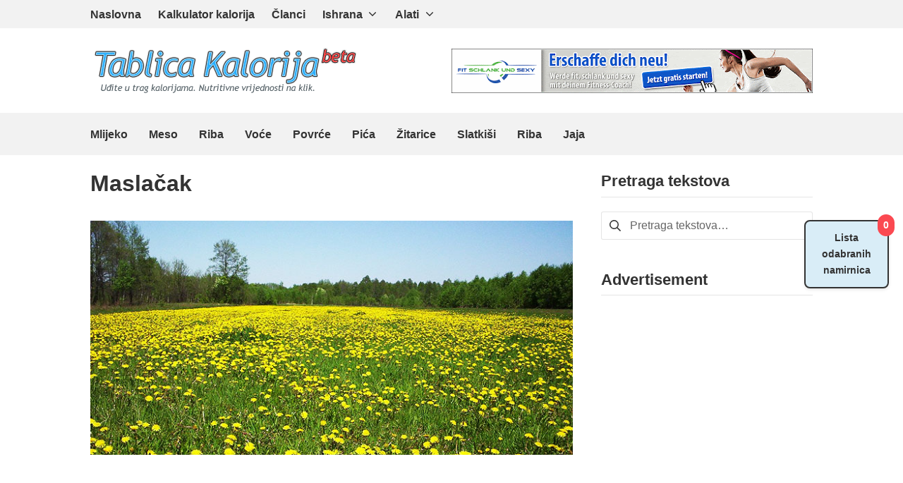

--- FILE ---
content_type: text/html; charset=UTF-8
request_url: https://www.tablicakalorija.com/povrce/maslacak.html
body_size: 13521
content:
<!DOCTYPE html>
<html lang="sr-RS">
	<head>
		<meta charset="UTF-8">
		<meta name="viewport" content="width=device-width, initial-scale=1">
		<link rel="profile" href="http://gmpg.org/xfn/11">
		<link rel="stylesheet" href="https://cdn.jsdelivr.net/npm/flatpickr/dist/flatpickr.min.css">
		<script src="https://cdn.jsdelivr.net/npm/flatpickr"></script>
		<script src="https://cdn.jsdelivr.net/npm/chart.js"></script>
		<script src="https://cdnjs.cloudflare.com/ajax/libs/chartjs-plugin-annotation/1.0.2/chartjs-plugin-annotation.min.js"></script>
		<meta name='robots' content='index, follow, max-image-preview:large, max-snippet:-1, max-video-preview:-1' />
	<style>img:is([sizes="auto" i], [sizes^="auto," i]) { contain-intrinsic-size: 3000px 1500px }</style>
	
	<!-- This site is optimized with the Yoast SEO plugin v26.3 - https://yoast.com/wordpress/plugins/seo/ -->
	<title>Maslačak - Tablica Kalorija</title>
	<link rel="canonical" href="https://www.tablicakalorija.com/povrce/maslacak.html" />
	<meta property="og:locale" content="sr_RS" />
	<meta property="og:type" content="article" />
	<meta property="og:title" content="Maslačak - Tablica Kalorija" />
	<meta property="og:description" content="Ostali naziv: divlji radič, gorko zelje, italijanska salata. Engleski naziv: dandelion. Njemački naziv: Butterblume. Latinski naziv: Taraxacum officinale. Maslačak je samonikla, zeljasta, višegodišnja, cvjetajuća biljka koja uspjeva širom Evroazije i Sjeverne Amerike. Maslačak je jestiv i kao takav u ishrani se koristi od davnina. Ljudi ga koriste za mnoge zdravstvene tegobe, ali treba napomenuti da &hellip;" />
	<meta property="og:url" content="https://www.tablicakalorija.com/povrce/maslacak.html" />
	<meta property="og:site_name" content="Tablica Kalorija" />
	<meta property="article:published_time" content="2015-11-10T14:28:27+00:00" />
	<meta property="article:modified_time" content="2016-03-07T20:30:43+00:00" />
	<meta property="og:image" content="https://www.tablicakalorija.com/wp-content/uploads/2015/11/polje-maslacka.jpg" />
	<meta property="og:image:width" content="700" />
	<meta property="og:image:height" content="340" />
	<meta property="og:image:type" content="image/jpeg" />
	<meta name="author" content="Tanja" />
	<meta name="twitter:card" content="summary_large_image" />
	<meta name="twitter:label1" content="Napisano od" />
	<meta name="twitter:data1" content="Tanja" />
	<meta name="twitter:label2" content="Procenjeno vreme čitanja" />
	<meta name="twitter:data2" content="3 minuta" />
	<script type="application/ld+json" class="yoast-schema-graph">{"@context":"https://schema.org","@graph":[{"@type":"Article","@id":"https://www.tablicakalorija.com/povrce/maslacak.html#article","isPartOf":{"@id":"https://www.tablicakalorija.com/povrce/maslacak.html"},"author":{"name":"Tanja","@id":"https://www.tablicakalorija.com/#/schema/person/cb6833bbc059a4020a3aa6f54911e7ac"},"headline":"Maslačak","datePublished":"2015-11-10T14:28:27+00:00","dateModified":"2016-03-07T20:30:43+00:00","mainEntityOfPage":{"@id":"https://www.tablicakalorija.com/povrce/maslacak.html"},"wordCount":515,"publisher":{"@id":"https://www.tablicakalorija.com/#organization"},"image":{"@id":"https://www.tablicakalorija.com/povrce/maslacak.html#primaryimage"},"thumbnailUrl":"https://www.tablicakalorija.com/wp-content/uploads/2015/11/polje-maslacka.jpg","keywords":["gorko zelje","kalorije","maslačak","nutritivna vrijednost","radič","zdravlje"],"articleSection":["Povrće"],"inLanguage":"sr-RS"},{"@type":"WebPage","@id":"https://www.tablicakalorija.com/povrce/maslacak.html","url":"https://www.tablicakalorija.com/povrce/maslacak.html","name":"Maslačak - Tablica Kalorija","isPartOf":{"@id":"https://www.tablicakalorija.com/#website"},"primaryImageOfPage":{"@id":"https://www.tablicakalorija.com/povrce/maslacak.html#primaryimage"},"image":{"@id":"https://www.tablicakalorija.com/povrce/maslacak.html#primaryimage"},"thumbnailUrl":"https://www.tablicakalorija.com/wp-content/uploads/2015/11/polje-maslacka.jpg","datePublished":"2015-11-10T14:28:27+00:00","dateModified":"2016-03-07T20:30:43+00:00","breadcrumb":{"@id":"https://www.tablicakalorija.com/povrce/maslacak.html#breadcrumb"},"inLanguage":"sr-RS","potentialAction":[{"@type":"ReadAction","target":["https://www.tablicakalorija.com/povrce/maslacak.html"]}]},{"@type":"ImageObject","inLanguage":"sr-RS","@id":"https://www.tablicakalorija.com/povrce/maslacak.html#primaryimage","url":"https://www.tablicakalorija.com/wp-content/uploads/2015/11/polje-maslacka.jpg","contentUrl":"https://www.tablicakalorija.com/wp-content/uploads/2015/11/polje-maslacka.jpg","width":700,"height":340},{"@type":"BreadcrumbList","@id":"https://www.tablicakalorija.com/povrce/maslacak.html#breadcrumb","itemListElement":[{"@type":"ListItem","position":1,"name":"Početna","item":"https://www.tablicakalorija.com/"},{"@type":"ListItem","position":2,"name":"Članci","item":"https://www.tablicakalorija.com/clanci.html"},{"@type":"ListItem","position":3,"name":"Maslačak"}]},{"@type":"WebSite","@id":"https://www.tablicakalorija.com/#website","url":"https://www.tablicakalorija.com/","name":"Tablica Kalorija","description":"Uđite u trag kalorijama! Nutritivne vrijednosti na klik.","publisher":{"@id":"https://www.tablicakalorija.com/#organization"},"potentialAction":[{"@type":"SearchAction","target":{"@type":"EntryPoint","urlTemplate":"https://www.tablicakalorija.com/?s={search_term_string}"},"query-input":{"@type":"PropertyValueSpecification","valueRequired":true,"valueName":"search_term_string"}}],"inLanguage":"sr-RS"},{"@type":"Organization","@id":"https://www.tablicakalorija.com/#organization","name":"Tablica Kalorija","url":"https://www.tablicakalorija.com/","logo":{"@type":"ImageObject","inLanguage":"sr-RS","@id":"https://www.tablicakalorija.com/#/schema/logo/image/","url":"https://www.tablicakalorija.com/wp-content/uploads/2018/09/tablica-kalorija-logo.png","contentUrl":"https://www.tablicakalorija.com/wp-content/uploads/2018/09/tablica-kalorija-logo.png","width":380,"height":70,"caption":"Tablica Kalorija"},"image":{"@id":"https://www.tablicakalorija.com/#/schema/logo/image/"}},{"@type":"Person","@id":"https://www.tablicakalorija.com/#/schema/person/cb6833bbc059a4020a3aa6f54911e7ac","name":"Tanja","image":{"@type":"ImageObject","inLanguage":"sr-RS","@id":"https://www.tablicakalorija.com/#/schema/person/image/","url":"https://secure.gravatar.com/avatar/cb1e6f928f27e8a80c5a6743db75d27d3d5ec884bce21c16a9e4f7e374fd27b3?s=96&d=mm&r=g","contentUrl":"https://secure.gravatar.com/avatar/cb1e6f928f27e8a80c5a6743db75d27d3d5ec884bce21c16a9e4f7e374fd27b3?s=96&d=mm&r=g","caption":"Tanja"}}]}</script>
	<!-- / Yoast SEO plugin. -->


<link rel='stylesheet' id='wp-block-library-css' href='https://www.tablicakalorija.com/wp-includes/css/dist/block-library/style.min.css?ver=6.8.3' type='text/css' media='all' />
<style id='classic-theme-styles-inline-css' type='text/css'>
/*! This file is auto-generated */
.wp-block-button__link{color:#fff;background-color:#32373c;border-radius:9999px;box-shadow:none;text-decoration:none;padding:calc(.667em + 2px) calc(1.333em + 2px);font-size:1.125em}.wp-block-file__button{background:#32373c;color:#fff;text-decoration:none}
</style>
<style id='global-styles-inline-css' type='text/css'>
:root{--wp--preset--aspect-ratio--square: 1;--wp--preset--aspect-ratio--4-3: 4/3;--wp--preset--aspect-ratio--3-4: 3/4;--wp--preset--aspect-ratio--3-2: 3/2;--wp--preset--aspect-ratio--2-3: 2/3;--wp--preset--aspect-ratio--16-9: 16/9;--wp--preset--aspect-ratio--9-16: 9/16;--wp--preset--color--black: #000000;--wp--preset--color--cyan-bluish-gray: #abb8c3;--wp--preset--color--white: #ffffff;--wp--preset--color--pale-pink: #f78da7;--wp--preset--color--vivid-red: #cf2e2e;--wp--preset--color--luminous-vivid-orange: #ff6900;--wp--preset--color--luminous-vivid-amber: #fcb900;--wp--preset--color--light-green-cyan: #7bdcb5;--wp--preset--color--vivid-green-cyan: #00d084;--wp--preset--color--pale-cyan-blue: #8ed1fc;--wp--preset--color--vivid-cyan-blue: #0693e3;--wp--preset--color--vivid-purple: #9b51e0;--wp--preset--gradient--vivid-cyan-blue-to-vivid-purple: linear-gradient(135deg,rgba(6,147,227,1) 0%,rgb(155,81,224) 100%);--wp--preset--gradient--light-green-cyan-to-vivid-green-cyan: linear-gradient(135deg,rgb(122,220,180) 0%,rgb(0,208,130) 100%);--wp--preset--gradient--luminous-vivid-amber-to-luminous-vivid-orange: linear-gradient(135deg,rgba(252,185,0,1) 0%,rgba(255,105,0,1) 100%);--wp--preset--gradient--luminous-vivid-orange-to-vivid-red: linear-gradient(135deg,rgba(255,105,0,1) 0%,rgb(207,46,46) 100%);--wp--preset--gradient--very-light-gray-to-cyan-bluish-gray: linear-gradient(135deg,rgb(238,238,238) 0%,rgb(169,184,195) 100%);--wp--preset--gradient--cool-to-warm-spectrum: linear-gradient(135deg,rgb(74,234,220) 0%,rgb(151,120,209) 20%,rgb(207,42,186) 40%,rgb(238,44,130) 60%,rgb(251,105,98) 80%,rgb(254,248,76) 100%);--wp--preset--gradient--blush-light-purple: linear-gradient(135deg,rgb(255,206,236) 0%,rgb(152,150,240) 100%);--wp--preset--gradient--blush-bordeaux: linear-gradient(135deg,rgb(254,205,165) 0%,rgb(254,45,45) 50%,rgb(107,0,62) 100%);--wp--preset--gradient--luminous-dusk: linear-gradient(135deg,rgb(255,203,112) 0%,rgb(199,81,192) 50%,rgb(65,88,208) 100%);--wp--preset--gradient--pale-ocean: linear-gradient(135deg,rgb(255,245,203) 0%,rgb(182,227,212) 50%,rgb(51,167,181) 100%);--wp--preset--gradient--electric-grass: linear-gradient(135deg,rgb(202,248,128) 0%,rgb(113,206,126) 100%);--wp--preset--gradient--midnight: linear-gradient(135deg,rgb(2,3,129) 0%,rgb(40,116,252) 100%);--wp--preset--font-size--small: 13.6px;--wp--preset--font-size--medium: 19.2px;--wp--preset--font-size--large: 24px;--wp--preset--font-size--x-large: 42px;--wp--preset--font-size--regular: 16px;--wp--preset--font-size--huge: 32px;--wp--preset--spacing--20: 0.44rem;--wp--preset--spacing--30: 0.67rem;--wp--preset--spacing--40: 1rem;--wp--preset--spacing--50: 1.5rem;--wp--preset--spacing--60: 2.25rem;--wp--preset--spacing--70: 3.38rem;--wp--preset--spacing--80: 5.06rem;--wp--preset--shadow--natural: 6px 6px 9px rgba(0, 0, 0, 0.2);--wp--preset--shadow--deep: 12px 12px 50px rgba(0, 0, 0, 0.4);--wp--preset--shadow--sharp: 6px 6px 0px rgba(0, 0, 0, 0.2);--wp--preset--shadow--outlined: 6px 6px 0px -3px rgba(255, 255, 255, 1), 6px 6px rgba(0, 0, 0, 1);--wp--preset--shadow--crisp: 6px 6px 0px rgba(0, 0, 0, 1);}:where(.is-layout-flex){gap: 0.5em;}:where(.is-layout-grid){gap: 0.5em;}body .is-layout-flex{display: flex;}.is-layout-flex{flex-wrap: wrap;align-items: center;}.is-layout-flex > :is(*, div){margin: 0;}body .is-layout-grid{display: grid;}.is-layout-grid > :is(*, div){margin: 0;}:where(.wp-block-columns.is-layout-flex){gap: 2em;}:where(.wp-block-columns.is-layout-grid){gap: 2em;}:where(.wp-block-post-template.is-layout-flex){gap: 1.25em;}:where(.wp-block-post-template.is-layout-grid){gap: 1.25em;}.has-black-color{color: var(--wp--preset--color--black) !important;}.has-cyan-bluish-gray-color{color: var(--wp--preset--color--cyan-bluish-gray) !important;}.has-white-color{color: var(--wp--preset--color--white) !important;}.has-pale-pink-color{color: var(--wp--preset--color--pale-pink) !important;}.has-vivid-red-color{color: var(--wp--preset--color--vivid-red) !important;}.has-luminous-vivid-orange-color{color: var(--wp--preset--color--luminous-vivid-orange) !important;}.has-luminous-vivid-amber-color{color: var(--wp--preset--color--luminous-vivid-amber) !important;}.has-light-green-cyan-color{color: var(--wp--preset--color--light-green-cyan) !important;}.has-vivid-green-cyan-color{color: var(--wp--preset--color--vivid-green-cyan) !important;}.has-pale-cyan-blue-color{color: var(--wp--preset--color--pale-cyan-blue) !important;}.has-vivid-cyan-blue-color{color: var(--wp--preset--color--vivid-cyan-blue) !important;}.has-vivid-purple-color{color: var(--wp--preset--color--vivid-purple) !important;}.has-black-background-color{background-color: var(--wp--preset--color--black) !important;}.has-cyan-bluish-gray-background-color{background-color: var(--wp--preset--color--cyan-bluish-gray) !important;}.has-white-background-color{background-color: var(--wp--preset--color--white) !important;}.has-pale-pink-background-color{background-color: var(--wp--preset--color--pale-pink) !important;}.has-vivid-red-background-color{background-color: var(--wp--preset--color--vivid-red) !important;}.has-luminous-vivid-orange-background-color{background-color: var(--wp--preset--color--luminous-vivid-orange) !important;}.has-luminous-vivid-amber-background-color{background-color: var(--wp--preset--color--luminous-vivid-amber) !important;}.has-light-green-cyan-background-color{background-color: var(--wp--preset--color--light-green-cyan) !important;}.has-vivid-green-cyan-background-color{background-color: var(--wp--preset--color--vivid-green-cyan) !important;}.has-pale-cyan-blue-background-color{background-color: var(--wp--preset--color--pale-cyan-blue) !important;}.has-vivid-cyan-blue-background-color{background-color: var(--wp--preset--color--vivid-cyan-blue) !important;}.has-vivid-purple-background-color{background-color: var(--wp--preset--color--vivid-purple) !important;}.has-black-border-color{border-color: var(--wp--preset--color--black) !important;}.has-cyan-bluish-gray-border-color{border-color: var(--wp--preset--color--cyan-bluish-gray) !important;}.has-white-border-color{border-color: var(--wp--preset--color--white) !important;}.has-pale-pink-border-color{border-color: var(--wp--preset--color--pale-pink) !important;}.has-vivid-red-border-color{border-color: var(--wp--preset--color--vivid-red) !important;}.has-luminous-vivid-orange-border-color{border-color: var(--wp--preset--color--luminous-vivid-orange) !important;}.has-luminous-vivid-amber-border-color{border-color: var(--wp--preset--color--luminous-vivid-amber) !important;}.has-light-green-cyan-border-color{border-color: var(--wp--preset--color--light-green-cyan) !important;}.has-vivid-green-cyan-border-color{border-color: var(--wp--preset--color--vivid-green-cyan) !important;}.has-pale-cyan-blue-border-color{border-color: var(--wp--preset--color--pale-cyan-blue) !important;}.has-vivid-cyan-blue-border-color{border-color: var(--wp--preset--color--vivid-cyan-blue) !important;}.has-vivid-purple-border-color{border-color: var(--wp--preset--color--vivid-purple) !important;}.has-vivid-cyan-blue-to-vivid-purple-gradient-background{background: var(--wp--preset--gradient--vivid-cyan-blue-to-vivid-purple) !important;}.has-light-green-cyan-to-vivid-green-cyan-gradient-background{background: var(--wp--preset--gradient--light-green-cyan-to-vivid-green-cyan) !important;}.has-luminous-vivid-amber-to-luminous-vivid-orange-gradient-background{background: var(--wp--preset--gradient--luminous-vivid-amber-to-luminous-vivid-orange) !important;}.has-luminous-vivid-orange-to-vivid-red-gradient-background{background: var(--wp--preset--gradient--luminous-vivid-orange-to-vivid-red) !important;}.has-very-light-gray-to-cyan-bluish-gray-gradient-background{background: var(--wp--preset--gradient--very-light-gray-to-cyan-bluish-gray) !important;}.has-cool-to-warm-spectrum-gradient-background{background: var(--wp--preset--gradient--cool-to-warm-spectrum) !important;}.has-blush-light-purple-gradient-background{background: var(--wp--preset--gradient--blush-light-purple) !important;}.has-blush-bordeaux-gradient-background{background: var(--wp--preset--gradient--blush-bordeaux) !important;}.has-luminous-dusk-gradient-background{background: var(--wp--preset--gradient--luminous-dusk) !important;}.has-pale-ocean-gradient-background{background: var(--wp--preset--gradient--pale-ocean) !important;}.has-electric-grass-gradient-background{background: var(--wp--preset--gradient--electric-grass) !important;}.has-midnight-gradient-background{background: var(--wp--preset--gradient--midnight) !important;}.has-small-font-size{font-size: var(--wp--preset--font-size--small) !important;}.has-medium-font-size{font-size: var(--wp--preset--font-size--medium) !important;}.has-large-font-size{font-size: var(--wp--preset--font-size--large) !important;}.has-x-large-font-size{font-size: var(--wp--preset--font-size--x-large) !important;}
:where(.wp-block-post-template.is-layout-flex){gap: 1.25em;}:where(.wp-block-post-template.is-layout-grid){gap: 1.25em;}
:where(.wp-block-columns.is-layout-flex){gap: 2em;}:where(.wp-block-columns.is-layout-grid){gap: 2em;}
:root :where(.wp-block-pullquote){font-size: 1.5em;line-height: 1.6;}
</style>
<link rel='stylesheet' id='contact-form-7-css' href='https://www.tablicakalorija.com/wp-content/plugins/contact-form-7/includes/css/styles.css?ver=6.1.2' type='text/css' media='all' />
<link rel='stylesheet' id='tablepress-default-css' href='https://www.tablicakalorija.com/wp-content/plugins/tablepress/css/build/default.css?ver=3.2.5' type='text/css' media='all' />
<link rel='stylesheet' id='suki-css' href='https://www.tablicakalorija.com/wp-content/themes/suki/assets/css/main.min.css?ver=1.3.7' type='text/css' media='all' />
<style id='suki-inline-css' type='text/css'>
/* Contact Form 7 compatibility CSS */
.wpcf7 input:not([type="submit"]):not([type="checkbox"]):not([type="radio"]),.wpcf7 textarea,.wpcf7 select{width:100%}
/* Suki Dynamic CSS */
body{color:#333}.suki-wrapper,.suki-section-contained>.suki-section-inner{width:1024px}.suki-header-section .menu .sub-menu{max-width:1024px}.suki-content-layout-wide .alignwide{max-width:1024px;left:calc(50% - min((1024px / 2),50vw - 20px))}.suki-section-default.suki-content-layout-wide [class$="__inner-container"]>*:not(.alignwide):not(.alignfull){width:1024px}.suki-header-logo .suki-logo-image{width:380px}.suki-header-mobile-logo .suki-logo-image{width:250px}.suki-header-main-bar{height:120px}.suki-header-top-bar{font-weight:700}.suki-header-top-bar-inner{background-color:#f2f2f2}.suki-header-top-bar .menu>.menu-item .sub-menu{background-color:#f2f2f2}.suki-header-bottom-bar .suki-header-column>*{padding:0 15px}.suki-header-bottom-bar-row{margin:0 -15px}.suki-header-bottom-bar .suki-header-menu .menu-item{padding:0 15px}.suki-header-bottom-bar.suki-header-menu-highlight-background .suki-header-menu>.menu>.menu-item>.suki-menu-item-link,.suki-header-bottom-bar.suki-header-menu-highlight-border-top .suki-header-menu>.menu>.menu-item>.suki-menu-item-link,.suki-header-bottom-bar.suki-header-menu-highlight-border-bottom .suki-header-menu>.menu>.menu-item>.suki-menu-item-link{padding:0 15px}.suki-header-bottom-bar.suki-header-menu-highlight-none .suki-header-menu>.menu>.menu-item>.sub-menu,.suki-header-bottom-bar.suki-header-menu-highlight-underline .suki-header-menu>.menu>.menu-item>.sub-menu{margin-left:-15px}.suki-header-bottom-bar{font-weight:700}.suki-header-bottom-bar-inner{background-color:#f2f2f2}.suki-header-bottom-bar .menu>.menu-item .sub-menu{background-color:#f2f2f2;border-color:#290063}.suki-header-bottom-bar *{border-color:#290063}.suki-header-mobile-main-bar{height:80px}.suki-header-mobile-main-bar .suki-menu-icon{font-size:24px}.suki-content-inner{padding:20px 20px 80px 20px}.sidebar{flex-basis:300px}.ltr .suki-content-layout-right-sidebar .sidebar{margin-left:40px}.rtl .suki-content-layout-right-sidebar .sidebar{margin-right:40px}.ltr .suki-content-layout-left-sidebar .sidebar{margin-right:40px}.rtl .suki-content-layout-left-sidebar .sidebar{margin-right:40px}.suki-footer-bottom-bar{font-weight:700}@media screen and (max-width:1023px){.suki-header-mobile-main-bar-inner{padding:0 30px 0 10px}}@media screen and (max-width:499px){.suki-header-mobile-main-bar-inner{padding:0 5px 0 5px}.suki-content-inner{padding:0 10px 0 10px}}
</style>
<link rel='stylesheet' id='suki-pro-css' href='https://www.tablicakalorija.com/wp-content/plugins/suki-pro/assets/css/pro.min.css?ver=1.2.4' type='text/css' media='all' />
<link rel='stylesheet' id='suki-child-css' href='https://www.tablicakalorija.com/wp-content/themes/suki-child/style.css?ver=1.0.35' type='text/css' media='all' />
<script type="text/javascript" src="https://www.tablicakalorija.com/wp-includes/js/jquery/jquery.min.js?ver=3.7.1" id="jquery-core-js"></script>
<script type="text/javascript" src="https://www.tablicakalorija.com/wp-includes/js/jquery/jquery-migrate.min.js?ver=3.4.1" id="jquery-migrate-js"></script>
<style type="text/css" id="suki-custom-css">

</style>
<link rel="icon" href="https://www.tablicakalorija.com/wp-content/uploads/2018/10/favicon-90x90.png" sizes="32x32" />
<link rel="icon" href="https://www.tablicakalorija.com/wp-content/uploads/2018/10/favicon.png" sizes="192x192" />
<link rel="apple-touch-icon" href="https://www.tablicakalorija.com/wp-content/uploads/2018/10/favicon.png" />
<meta name="msapplication-TileImage" content="https://www.tablicakalorija.com/wp-content/uploads/2018/10/favicon.png" />
	</head>

	<body class="wp-singular post-template-default single single-post postid-1387 single-format-standard wp-custom-logo wp-embed-responsive wp-theme-suki wp-child-theme-suki-child ltr suki-pro-ver-1-2-4 suki-page-layout-full-width suki-ver-1-3-7">
					<a class="skip-link screen-reader-text" href="#content">Skip to content</a>
	<div id="mobile-vertical-header" class="suki-header-mobile-vertical suki-header suki-popup suki-header-mobile-vertical-display-drawer suki-header-mobile-vertical-position-left suki-text-align-left" itemscope itemtype="https://schema.org/WPHeader">
			<div class="suki-popup-background suki-popup-close"></div>
	
	<div class="suki-header-mobile-vertical-bar suki-header-section-vertical suki-popup-content">
		<div class="suki-header-section-vertical-column">
			<div class="suki-header-mobile-vertical-bar-top suki-header-section-vertical-row">
				<div class="suki-header-search-bar suki-header-search">
	<form role="search" method="get" class="search-form" action="https://www.tablicakalorija.com/">
				<label>
					<span class="screen-reader-text">Pretraga za:</span>
					<input type="search" class="search-field" placeholder="Pretraga tekstova&hellip;" value="" name="s" /><span class="suki-icon suki-search-icon" title="" aria-hidden="true"><svg xmlns="http://www.w3.org/2000/svg" viewBox="0 0 64 64" width="64" height="64"><path d="M26,46.1a20,20,0,1,1,20-20A20,20,0,0,1,26,46.1ZM63.4,58.5,48.2,43.3a3.67,3.67,0,0,0-2-.8A26.7,26.7,0,0,0,52,26a26,26,0,1,0-9.6,20.2,4.64,4.64,0,0,0,.8,2L58.4,63.4a1.93,1.93,0,0,0,2.8,0l2.1-2.1A1.86,1.86,0,0,0,63.4,58.5Z"/></svg></span>
				</label>
				<input type="submit" class="search-submit" value="Pretraži" />
			</form></div><nav class="suki-header-mobile-menu suki-header-menu site-navigation" role="navigation" itemscope itemtype="https://schema.org/SiteNavigationElement" aria-label="Mobile Header Menu">
	<ul id="menu-sekundarna" class="menu suki-toggle-menu"><li id="menu-item-1445" class="menu-item menu-item-type-custom menu-item-object-custom menu-item-home menu-item-1445"><a href="https://www.tablicakalorija.com/" class="suki-menu-item-link "><span class="suki-menu-item-title">Naslovna</span></a></li>
<li id="menu-item-1511" class="menu-item menu-item-type-post_type menu-item-object-page menu-item-1511"><a href="https://www.tablicakalorija.com/kalkulator-kalorija.html" class="suki-menu-item-link "><span class="suki-menu-item-title">Kalkulator kalorija</span></a></li>
<li id="menu-item-1474" class="menu-item menu-item-type-post_type menu-item-object-page current_page_parent menu-item-1474"><a href="https://www.tablicakalorija.com/clanci.html" class="suki-menu-item-link "><span class="suki-menu-item-title">Članci</span></a></li>
<li id="menu-item-712" class="menu-item menu-item-type-custom menu-item-object-custom menu-item-has-children menu-item-712"><a href="#" class="suki-menu-item-link "><span class="suki-menu-item-title">Ishrana</span></a><button class="suki-sub-menu-toggle suki-toggle"><span class="suki-icon suki-dropdown-sign" title="" aria-hidden="true"><svg xmlns="http://www.w3.org/2000/svg" viewBox="0 0 64 64" width="64" height="64"><path d="M32,43.71a3,3,0,0,1-2.12-.88L12.17,25.12a2,2,0,0,1,0-2.83l1.42-1.41a2,2,0,0,1,2.82,0L32,36.47,47.59,20.88a2,2,0,0,1,2.82,0l1.42,1.41a2,2,0,0,1,0,2.83L34.12,42.83A3,3,0,0,1,32,43.71Z"/></svg></span><span class="screen-reader-text">Expand / Collapse</span></button>
<ul class="sub-menu">
	<li id="menu-item-1563" class="menu-item menu-item-type-post_type menu-item-object-page menu-item-1563"><a href="https://www.tablicakalorija.com/sta-su-to-kalorije.html" class="suki-menu-item-link "><span class="suki-menu-item-title">Šta su to kalorije?</span></a></li>
	<li id="menu-item-4996" class="menu-item menu-item-type-post_type menu-item-object-page menu-item-4996"><a href="https://www.tablicakalorija.com/sta-su-to-masti.html" class="suki-menu-item-link "><span class="suki-menu-item-title">Šta su to masti?</span></a></li>
	<li id="menu-item-1572" class="menu-item menu-item-type-post_type menu-item-object-page menu-item-1572"><a href="https://www.tablicakalorija.com/sta-su-to-proteini.html" class="suki-menu-item-link "><span class="suki-menu-item-title">Šta su to proteini?</span></a></li>
	<li id="menu-item-1625" class="menu-item menu-item-type-post_type menu-item-object-page menu-item-1625"><a href="https://www.tablicakalorija.com/sta-su-to-ugljeni-hidrati.html" class="suki-menu-item-link "><span class="suki-menu-item-title">Šta su to ugljeni hidrati?</span></a></li>
	<li id="menu-item-1589" class="menu-item menu-item-type-post_type menu-item-object-page menu-item-1589"><a href="https://www.tablicakalorija.com/sta-su-to-dijetalna-vlakna.html" class="suki-menu-item-link "><span class="suki-menu-item-title">Šta su to dijetalna vlakna?</span></a></li>
	<li id="menu-item-1501" class="menu-item menu-item-type-post_type menu-item-object-page menu-item-has-children menu-item-1501"><a href="https://www.tablicakalorija.com/minerali.html" class="suki-menu-item-link "><span class="suki-menu-item-title">Minerali</span></a><button class="suki-sub-menu-toggle suki-toggle"><span class="suki-icon suki-dropdown-sign" title="" aria-hidden="true"><svg xmlns="http://www.w3.org/2000/svg" viewBox="0 0 64 64" width="64" height="64"><path d="M32,43.71a3,3,0,0,1-2.12-.88L12.17,25.12a2,2,0,0,1,0-2.83l1.42-1.41a2,2,0,0,1,2.82,0L32,36.47,47.59,20.88a2,2,0,0,1,2.82,0l1.42,1.41a2,2,0,0,1,0,2.83L34.12,42.83A3,3,0,0,1,32,43.71Z"/></svg></span><span class="screen-reader-text">Expand / Collapse</span></button>
	<ul class="sub-menu">
		<li id="menu-item-1857" class="menu-item menu-item-type-post_type menu-item-object-post menu-item-1857"><a href="https://www.tablicakalorija.com/minerali/kalcijum.html" class="suki-menu-item-link "><span class="suki-menu-item-title">Kalcijum</span></a></li>
		<li id="menu-item-5443" class="menu-item menu-item-type-post_type menu-item-object-post menu-item-5443"><a href="https://www.tablicakalorija.com/minerali/zeljezo-gvozdje.html" class="suki-menu-item-link "><span class="suki-menu-item-title">Željezo (Gvožđe)</span></a></li>
		<li id="menu-item-1860" class="menu-item menu-item-type-post_type menu-item-object-post menu-item-1860"><a href="https://www.tablicakalorija.com/minerali/magnezijum.html" class="suki-menu-item-link "><span class="suki-menu-item-title">Magnezijum</span></a></li>
		<li id="menu-item-1856" class="menu-item menu-item-type-post_type menu-item-object-post menu-item-1856"><a href="https://www.tablicakalorija.com/minerali/fosfor.html" class="suki-menu-item-link "><span class="suki-menu-item-title">Fosfor</span></a></li>
		<li id="menu-item-1861" class="menu-item menu-item-type-post_type menu-item-object-post menu-item-1861"><a href="https://www.tablicakalorija.com/minerali/kalijum.html" class="suki-menu-item-link "><span class="suki-menu-item-title">Kalijum</span></a></li>
		<li id="menu-item-1858" class="menu-item menu-item-type-post_type menu-item-object-post menu-item-1858"><a href="https://www.tablicakalorija.com/minerali/natrijum.html" class="suki-menu-item-link "><span class="suki-menu-item-title">Natrijum</span></a></li>
		<li id="menu-item-1855" class="menu-item menu-item-type-post_type menu-item-object-post menu-item-1855"><a href="https://www.tablicakalorija.com/minerali/cink.html" class="suki-menu-item-link "><span class="suki-menu-item-title">Cink</span></a></li>
		<li id="menu-item-1853" class="menu-item menu-item-type-post_type menu-item-object-post menu-item-1853"><a href="https://www.tablicakalorija.com/minerali/bakar.html" class="suki-menu-item-link "><span class="suki-menu-item-title">Bakar</span></a></li>
		<li id="menu-item-1854" class="menu-item menu-item-type-post_type menu-item-object-post menu-item-1854"><a href="https://www.tablicakalorija.com/minerali/mangan.html" class="suki-menu-item-link "><span class="suki-menu-item-title">Mangan</span></a></li>
		<li id="menu-item-1851" class="menu-item menu-item-type-post_type menu-item-object-post menu-item-1851"><a href="https://www.tablicakalorija.com/minerali/selen.html" class="suki-menu-item-link "><span class="suki-menu-item-title">Selen</span></a></li>
		<li id="menu-item-1852" class="menu-item menu-item-type-post_type menu-item-object-post menu-item-1852"><a href="https://www.tablicakalorija.com/minerali/jod.html" class="suki-menu-item-link "><span class="suki-menu-item-title">Jod</span></a></li>
		<li id="menu-item-1859" class="menu-item menu-item-type-post_type menu-item-object-post menu-item-1859"><a href="https://www.tablicakalorija.com/minerali/hlor.html" class="suki-menu-item-link "><span class="suki-menu-item-title">Hlor</span></a></li>
		<li id="menu-item-1881" class="menu-item menu-item-type-post_type menu-item-object-post menu-item-1881"><a href="https://www.tablicakalorija.com/minerali/litijum.html" class="suki-menu-item-link "><span class="suki-menu-item-title">Litijum</span></a></li>
		<li id="menu-item-5757" class="menu-item menu-item-type-post_type menu-item-object-post menu-item-5757"><a href="https://www.tablicakalorija.com/minerali/hrom.html" class="suki-menu-item-link "><span class="suki-menu-item-title">Hrom</span></a></li>
		<li id="menu-item-5764" class="menu-item menu-item-type-post_type menu-item-object-post menu-item-5764"><a href="https://www.tablicakalorija.com/minerali/molibden.html" class="suki-menu-item-link "><span class="suki-menu-item-title">Molibden</span></a></li>
	</ul>
</li>
	<li id="menu-item-1502" class="menu-item menu-item-type-post_type menu-item-object-page menu-item-has-children menu-item-1502"><a href="https://www.tablicakalorija.com/vitamini.html" class="suki-menu-item-link "><span class="suki-menu-item-title">Vitamini</span></a><button class="suki-sub-menu-toggle suki-toggle"><span class="suki-icon suki-dropdown-sign" title="" aria-hidden="true"><svg xmlns="http://www.w3.org/2000/svg" viewBox="0 0 64 64" width="64" height="64"><path d="M32,43.71a3,3,0,0,1-2.12-.88L12.17,25.12a2,2,0,0,1,0-2.83l1.42-1.41a2,2,0,0,1,2.82,0L32,36.47,47.59,20.88a2,2,0,0,1,2.82,0l1.42,1.41a2,2,0,0,1,0,2.83L34.12,42.83A3,3,0,0,1,32,43.71Z"/></svg></span><span class="screen-reader-text">Expand / Collapse</span></button>
	<ul class="sub-menu">
		<li id="menu-item-5277" class="menu-item menu-item-type-post_type menu-item-object-post menu-item-5277"><a href="https://www.tablicakalorija.com/vitamini/vitamin-c.html" class="suki-menu-item-link "><span class="suki-menu-item-title">Vitamin C</span></a></li>
		<li id="menu-item-5722" class="menu-item menu-item-type-post_type menu-item-object-post menu-item-5722"><a href="https://www.tablicakalorija.com/vitamini/vitamin-b1-tiamin.html" class="suki-menu-item-link "><span class="suki-menu-item-title">Vitamin B1 – Tiamin</span></a></li>
		<li id="menu-item-5995" class="menu-item menu-item-type-post_type menu-item-object-post menu-item-5995"><a href="https://www.tablicakalorija.com/vitamini/vitamin-b2-riboflavin.html" class="suki-menu-item-link "><span class="suki-menu-item-title">Vitamin B2 – Riboflavin</span></a></li>
		<li id="menu-item-6209" class="menu-item menu-item-type-post_type menu-item-object-post menu-item-6209"><a href="https://www.tablicakalorija.com/vitamini/vitamin-b3-niacin.html" class="suki-menu-item-link "><span class="suki-menu-item-title">Vitamin B3 – Niacin</span></a></li>
		<li id="menu-item-6189" class="menu-item menu-item-type-post_type menu-item-object-post menu-item-6189"><a href="https://www.tablicakalorija.com/vitamini/vitamin-b5-pantotenska-kiselina.html" class="suki-menu-item-link "><span class="suki-menu-item-title">Vitamin B5 – Pantotenska kiselina</span></a></li>
		<li id="menu-item-6115" class="menu-item menu-item-type-post_type menu-item-object-post menu-item-6115"><a href="https://www.tablicakalorija.com/vitamini/vitamin-b9-folati.html" class="suki-menu-item-link "><span class="suki-menu-item-title">Vitamin B9 – Folati</span></a></li>
		<li id="menu-item-6169" class="menu-item menu-item-type-post_type menu-item-object-post menu-item-6169"><a href="https://www.tablicakalorija.com/vitamini/vitamin-b12-kobalamin.html" class="suki-menu-item-link "><span class="suki-menu-item-title">Vitamin B12  – Kobalamin</span></a></li>
		<li id="menu-item-5369" class="menu-item menu-item-type-post_type menu-item-object-post menu-item-5369"><a href="https://www.tablicakalorija.com/vitamini/vitamin-e.html" class="suki-menu-item-link "><span class="suki-menu-item-title">Vitamin E</span></a></li>
		<li id="menu-item-1863" class="menu-item menu-item-type-post_type menu-item-object-post menu-item-1863"><a href="https://www.tablicakalorija.com/vitamini/vitamin-d.html" class="suki-menu-item-link "><span class="suki-menu-item-title">Vitamin D</span></a></li>
		<li id="menu-item-5452" class="menu-item menu-item-type-post_type menu-item-object-post menu-item-5452"><a href="https://www.tablicakalorija.com/vitamini/vitamin-k.html" class="suki-menu-item-link "><span class="suki-menu-item-title">Vitamin K</span></a></li>
	</ul>
</li>
</ul>
</li>
<li id="menu-item-1451" class="menu-item menu-item-type-custom menu-item-object-custom menu-item-has-children menu-item-1451"><a href="#" class="suki-menu-item-link "><span class="suki-menu-item-title">Alati</span></a><button class="suki-sub-menu-toggle suki-toggle"><span class="suki-icon suki-dropdown-sign" title="" aria-hidden="true"><svg xmlns="http://www.w3.org/2000/svg" viewBox="0 0 64 64" width="64" height="64"><path d="M32,43.71a3,3,0,0,1-2.12-.88L12.17,25.12a2,2,0,0,1,0-2.83l1.42-1.41a2,2,0,0,1,2.82,0L32,36.47,47.59,20.88a2,2,0,0,1,2.82,0l1.42,1.41a2,2,0,0,1,0,2.83L34.12,42.83A3,3,0,0,1,32,43.71Z"/></svg></span><span class="screen-reader-text">Expand / Collapse</span></button>
<ul class="sub-menu">
	<li id="menu-item-1452" class="menu-item menu-item-type-post_type menu-item-object-page menu-item-1452"><a href="https://www.tablicakalorija.com/bmi-kalkulator.html" class="suki-menu-item-link "><span class="suki-menu-item-title">BMI Kalkulator</span></a></li>
	<li id="menu-item-1453" class="menu-item menu-item-type-post_type menu-item-object-page menu-item-1453"><a href="https://www.tablicakalorija.com/bmr-kalkulator.html" class="suki-menu-item-link "><span class="suki-menu-item-title">BMR Kalkulator</span></a></li>
	<li id="menu-item-1456" class="menu-item menu-item-type-post_type menu-item-object-page menu-item-1456"><a href="https://www.tablicakalorija.com/tdee-kalkulator.html" class="suki-menu-item-link "><span class="suki-menu-item-title">TDEE Kalkulator</span></a></li>
	<li id="menu-item-1455" class="menu-item menu-item-type-post_type menu-item-object-page menu-item-1455"><a href="https://www.tablicakalorija.com/kalorije-aktivnosti.html" class="suki-menu-item-link "><span class="suki-menu-item-title">Potrošnja kalorija po aktivnostima</span></a></li>
	<li id="menu-item-1454" class="menu-item menu-item-type-post_type menu-item-object-page menu-item-1454"><a href="https://www.tablicakalorija.com/raspodjela-obroka-u-kalorijama.html" class="suki-menu-item-link "><span class="suki-menu-item-title">Kalorijska raspodjela obroka</span></a></li>
</ul>
</li>
</ul></nav>			</div>
		</div>

			</div>
</div>
		<div id="canvas" class="suki-canvas">
			<div id="page" class="site">

					<header id="masthead" class="suki-header site-header" role="banner" itemscope itemtype="https://schema.org/WPHeader">
		<div id="header" class="suki-header-main suki-header">
	<div id="suki-header-top-bar" class="suki-header-top-bar suki-header-section suki-section suki-section-default suki-header-menu-highlight-none">

			<div class="suki-header-top-bar-inner suki-section-inner">
			<div class="suki-wrapper">
	
				<div class="suki-header-top-bar-row suki-header-row ">
																	<div class="suki-header-top-bar-left suki-header-column">
							<nav class="suki-header-menu-1 suki-header-menu site-navigation" role="navigation" itemscope itemtype="https://schema.org/SiteNavigationElement" aria-label="Header Menu 1">
	<ul id="menu-sekundarna-1" class="menu suki-hover-menu"><li class="menu-item menu-item-type-custom menu-item-object-custom menu-item-home menu-item-1445"><a href="https://www.tablicakalorija.com/" class="suki-menu-item-link "><span class="suki-menu-item-title">Naslovna</span></a></li>
<li class="menu-item menu-item-type-post_type menu-item-object-page menu-item-1511"><a href="https://www.tablicakalorija.com/kalkulator-kalorija.html" class="suki-menu-item-link "><span class="suki-menu-item-title">Kalkulator kalorija</span></a></li>
<li class="menu-item menu-item-type-post_type menu-item-object-page current_page_parent menu-item-1474"><a href="https://www.tablicakalorija.com/clanci.html" class="suki-menu-item-link "><span class="suki-menu-item-title">Članci</span></a></li>
<li class="menu-item menu-item-type-custom menu-item-object-custom menu-item-has-children menu-item-712"><a href="#" class="suki-menu-item-link "><span class="suki-menu-item-title">Ishrana</span><span class="suki-icon suki-dropdown-sign" title="" aria-hidden="true"><svg xmlns="http://www.w3.org/2000/svg" viewBox="0 0 64 64" width="64" height="64"><path d="M32,43.71a3,3,0,0,1-2.12-.88L12.17,25.12a2,2,0,0,1,0-2.83l1.42-1.41a2,2,0,0,1,2.82,0L32,36.47,47.59,20.88a2,2,0,0,1,2.82,0l1.42,1.41a2,2,0,0,1,0,2.83L34.12,42.83A3,3,0,0,1,32,43.71Z"/></svg></span></a>
<ul class="sub-menu">
	<li class="menu-item menu-item-type-post_type menu-item-object-page menu-item-1563"><a href="https://www.tablicakalorija.com/sta-su-to-kalorije.html" class="suki-menu-item-link "><span class="suki-menu-item-title">Šta su to kalorije?</span></a></li>
	<li class="menu-item menu-item-type-post_type menu-item-object-page menu-item-4996"><a href="https://www.tablicakalorija.com/sta-su-to-masti.html" class="suki-menu-item-link "><span class="suki-menu-item-title">Šta su to masti?</span></a></li>
	<li class="menu-item menu-item-type-post_type menu-item-object-page menu-item-1572"><a href="https://www.tablicakalorija.com/sta-su-to-proteini.html" class="suki-menu-item-link "><span class="suki-menu-item-title">Šta su to proteini?</span></a></li>
	<li class="menu-item menu-item-type-post_type menu-item-object-page menu-item-1625"><a href="https://www.tablicakalorija.com/sta-su-to-ugljeni-hidrati.html" class="suki-menu-item-link "><span class="suki-menu-item-title">Šta su to ugljeni hidrati?</span></a></li>
	<li class="menu-item menu-item-type-post_type menu-item-object-page menu-item-1589"><a href="https://www.tablicakalorija.com/sta-su-to-dijetalna-vlakna.html" class="suki-menu-item-link "><span class="suki-menu-item-title">Šta su to dijetalna vlakna?</span></a></li>
	<li class="menu-item menu-item-type-post_type menu-item-object-page menu-item-has-children menu-item-1501"><a href="https://www.tablicakalorija.com/minerali.html" class="suki-menu-item-link "><span class="suki-menu-item-title">Minerali</span><span class="suki-icon suki-dropdown-sign" title="" aria-hidden="true"><svg xmlns="http://www.w3.org/2000/svg" viewBox="0 0 64 64" width="64" height="64"><path d="M43.71,32a3,3,0,0,1-.88,2.12L25.12,51.83a2,2,0,0,1-2.83,0l-1.41-1.42a2,2,0,0,1,0-2.82L36.47,32,20.88,16.41a2,2,0,0,1,0-2.82l1.41-1.42a2,2,0,0,1,2.83,0L42.83,29.88A3,3,0,0,1,43.71,32Z"/></svg></span></a>
	<ul class="sub-menu">
		<li class="menu-item menu-item-type-post_type menu-item-object-post menu-item-1857"><a href="https://www.tablicakalorija.com/minerali/kalcijum.html" class="suki-menu-item-link "><span class="suki-menu-item-title">Kalcijum</span></a></li>
		<li class="menu-item menu-item-type-post_type menu-item-object-post menu-item-5443"><a href="https://www.tablicakalorija.com/minerali/zeljezo-gvozdje.html" class="suki-menu-item-link "><span class="suki-menu-item-title">Željezo (Gvožđe)</span></a></li>
		<li class="menu-item menu-item-type-post_type menu-item-object-post menu-item-1860"><a href="https://www.tablicakalorija.com/minerali/magnezijum.html" class="suki-menu-item-link "><span class="suki-menu-item-title">Magnezijum</span></a></li>
		<li class="menu-item menu-item-type-post_type menu-item-object-post menu-item-1856"><a href="https://www.tablicakalorija.com/minerali/fosfor.html" class="suki-menu-item-link "><span class="suki-menu-item-title">Fosfor</span></a></li>
		<li class="menu-item menu-item-type-post_type menu-item-object-post menu-item-1861"><a href="https://www.tablicakalorija.com/minerali/kalijum.html" class="suki-menu-item-link "><span class="suki-menu-item-title">Kalijum</span></a></li>
		<li class="menu-item menu-item-type-post_type menu-item-object-post menu-item-1858"><a href="https://www.tablicakalorija.com/minerali/natrijum.html" class="suki-menu-item-link "><span class="suki-menu-item-title">Natrijum</span></a></li>
		<li class="menu-item menu-item-type-post_type menu-item-object-post menu-item-1855"><a href="https://www.tablicakalorija.com/minerali/cink.html" class="suki-menu-item-link "><span class="suki-menu-item-title">Cink</span></a></li>
		<li class="menu-item menu-item-type-post_type menu-item-object-post menu-item-1853"><a href="https://www.tablicakalorija.com/minerali/bakar.html" class="suki-menu-item-link "><span class="suki-menu-item-title">Bakar</span></a></li>
		<li class="menu-item menu-item-type-post_type menu-item-object-post menu-item-1854"><a href="https://www.tablicakalorija.com/minerali/mangan.html" class="suki-menu-item-link "><span class="suki-menu-item-title">Mangan</span></a></li>
		<li class="menu-item menu-item-type-post_type menu-item-object-post menu-item-1851"><a href="https://www.tablicakalorija.com/minerali/selen.html" class="suki-menu-item-link "><span class="suki-menu-item-title">Selen</span></a></li>
		<li class="menu-item menu-item-type-post_type menu-item-object-post menu-item-1852"><a href="https://www.tablicakalorija.com/minerali/jod.html" class="suki-menu-item-link "><span class="suki-menu-item-title">Jod</span></a></li>
		<li class="menu-item menu-item-type-post_type menu-item-object-post menu-item-1859"><a href="https://www.tablicakalorija.com/minerali/hlor.html" class="suki-menu-item-link "><span class="suki-menu-item-title">Hlor</span></a></li>
		<li class="menu-item menu-item-type-post_type menu-item-object-post menu-item-1881"><a href="https://www.tablicakalorija.com/minerali/litijum.html" class="suki-menu-item-link "><span class="suki-menu-item-title">Litijum</span></a></li>
		<li class="menu-item menu-item-type-post_type menu-item-object-post menu-item-5757"><a href="https://www.tablicakalorija.com/minerali/hrom.html" class="suki-menu-item-link "><span class="suki-menu-item-title">Hrom</span></a></li>
		<li class="menu-item menu-item-type-post_type menu-item-object-post menu-item-5764"><a href="https://www.tablicakalorija.com/minerali/molibden.html" class="suki-menu-item-link "><span class="suki-menu-item-title">Molibden</span></a></li>
	</ul>
</li>
	<li class="menu-item menu-item-type-post_type menu-item-object-page menu-item-has-children menu-item-1502"><a href="https://www.tablicakalorija.com/vitamini.html" class="suki-menu-item-link "><span class="suki-menu-item-title">Vitamini</span><span class="suki-icon suki-dropdown-sign" title="" aria-hidden="true"><svg xmlns="http://www.w3.org/2000/svg" viewBox="0 0 64 64" width="64" height="64"><path d="M43.71,32a3,3,0,0,1-.88,2.12L25.12,51.83a2,2,0,0,1-2.83,0l-1.41-1.42a2,2,0,0,1,0-2.82L36.47,32,20.88,16.41a2,2,0,0,1,0-2.82l1.41-1.42a2,2,0,0,1,2.83,0L42.83,29.88A3,3,0,0,1,43.71,32Z"/></svg></span></a>
	<ul class="sub-menu">
		<li class="menu-item menu-item-type-post_type menu-item-object-post menu-item-5277"><a href="https://www.tablicakalorija.com/vitamini/vitamin-c.html" class="suki-menu-item-link "><span class="suki-menu-item-title">Vitamin C</span></a></li>
		<li class="menu-item menu-item-type-post_type menu-item-object-post menu-item-5722"><a href="https://www.tablicakalorija.com/vitamini/vitamin-b1-tiamin.html" class="suki-menu-item-link "><span class="suki-menu-item-title">Vitamin B1 – Tiamin</span></a></li>
		<li class="menu-item menu-item-type-post_type menu-item-object-post menu-item-5995"><a href="https://www.tablicakalorija.com/vitamini/vitamin-b2-riboflavin.html" class="suki-menu-item-link "><span class="suki-menu-item-title">Vitamin B2 – Riboflavin</span></a></li>
		<li class="menu-item menu-item-type-post_type menu-item-object-post menu-item-6209"><a href="https://www.tablicakalorija.com/vitamini/vitamin-b3-niacin.html" class="suki-menu-item-link "><span class="suki-menu-item-title">Vitamin B3 – Niacin</span></a></li>
		<li class="menu-item menu-item-type-post_type menu-item-object-post menu-item-6189"><a href="https://www.tablicakalorija.com/vitamini/vitamin-b5-pantotenska-kiselina.html" class="suki-menu-item-link "><span class="suki-menu-item-title">Vitamin B5 – Pantotenska kiselina</span></a></li>
		<li class="menu-item menu-item-type-post_type menu-item-object-post menu-item-6115"><a href="https://www.tablicakalorija.com/vitamini/vitamin-b9-folati.html" class="suki-menu-item-link "><span class="suki-menu-item-title">Vitamin B9 – Folati</span></a></li>
		<li class="menu-item menu-item-type-post_type menu-item-object-post menu-item-6169"><a href="https://www.tablicakalorija.com/vitamini/vitamin-b12-kobalamin.html" class="suki-menu-item-link "><span class="suki-menu-item-title">Vitamin B12  – Kobalamin</span></a></li>
		<li class="menu-item menu-item-type-post_type menu-item-object-post menu-item-5369"><a href="https://www.tablicakalorija.com/vitamini/vitamin-e.html" class="suki-menu-item-link "><span class="suki-menu-item-title">Vitamin E</span></a></li>
		<li class="menu-item menu-item-type-post_type menu-item-object-post menu-item-1863"><a href="https://www.tablicakalorija.com/vitamini/vitamin-d.html" class="suki-menu-item-link "><span class="suki-menu-item-title">Vitamin D</span></a></li>
		<li class="menu-item menu-item-type-post_type menu-item-object-post menu-item-5452"><a href="https://www.tablicakalorija.com/vitamini/vitamin-k.html" class="suki-menu-item-link "><span class="suki-menu-item-title">Vitamin K</span></a></li>
	</ul>
</li>
</ul>
</li>
<li class="menu-item menu-item-type-custom menu-item-object-custom menu-item-has-children menu-item-1451"><a href="#" class="suki-menu-item-link "><span class="suki-menu-item-title">Alati</span><span class="suki-icon suki-dropdown-sign" title="" aria-hidden="true"><svg xmlns="http://www.w3.org/2000/svg" viewBox="0 0 64 64" width="64" height="64"><path d="M32,43.71a3,3,0,0,1-2.12-.88L12.17,25.12a2,2,0,0,1,0-2.83l1.42-1.41a2,2,0,0,1,2.82,0L32,36.47,47.59,20.88a2,2,0,0,1,2.82,0l1.42,1.41a2,2,0,0,1,0,2.83L34.12,42.83A3,3,0,0,1,32,43.71Z"/></svg></span></a>
<ul class="sub-menu">
	<li class="menu-item menu-item-type-post_type menu-item-object-page menu-item-1452"><a href="https://www.tablicakalorija.com/bmi-kalkulator.html" class="suki-menu-item-link "><span class="suki-menu-item-title">BMI Kalkulator</span></a></li>
	<li class="menu-item menu-item-type-post_type menu-item-object-page menu-item-1453"><a href="https://www.tablicakalorija.com/bmr-kalkulator.html" class="suki-menu-item-link "><span class="suki-menu-item-title">BMR Kalkulator</span></a></li>
	<li class="menu-item menu-item-type-post_type menu-item-object-page menu-item-1456"><a href="https://www.tablicakalorija.com/tdee-kalkulator.html" class="suki-menu-item-link "><span class="suki-menu-item-title">TDEE Kalkulator</span></a></li>
	<li class="menu-item menu-item-type-post_type menu-item-object-page menu-item-1455"><a href="https://www.tablicakalorija.com/kalorije-aktivnosti.html" class="suki-menu-item-link "><span class="suki-menu-item-title">Potrošnja kalorija po aktivnostima</span></a></li>
	<li class="menu-item menu-item-type-post_type menu-item-object-page menu-item-1454"><a href="https://www.tablicakalorija.com/raspodjela-obroka-u-kalorijama.html" class="suki-menu-item-link "><span class="suki-menu-item-title">Kalorijska raspodjela obroka</span></a></li>
</ul>
</li>
</ul></nav>						</div>
																							<div class="suki-header-top-bar-right suki-header-column">
													</div>
									</div>

			</div>
		</div>
</div><div id="suki-header-main-bar" class="suki-header-main-bar suki-header-section suki-section suki-section-default suki-header-menu-highlight-none">
	<div class="suki-header-main-bar-inner suki-section-inner">

		
		<div class="suki-wrapper">
			<div class="suki-header-main-bar-row suki-header-row ">
														<div class="suki-header-main-bar-left suki-header-column">
						<div class="suki-header-logo site-branding menu">
	<div class="site-title menu-item h1">
		<a href="https://www.tablicakalorija.com/" rel="home" class="suki-menu-item-link">
				<span class="suki-default-logo suki-logo"><span class="suki-logo-image"><img width="380" height="70" src="https://www.tablicakalorija.com/wp-content/uploads/2018/09/tablica-kalorija-logo.png" class="attachment-full size-full" alt="" decoding="async" /></span><span class="screen-reader-text">Tablica Kalorija</span></span>
			</a>
	</div>
</div>					</div>
																			<div class="suki-header-main-bar-right suki-header-column">
						<div class="suki-header-html-1">
	<div><img src="https://dev.tablicakalorija.com/wp-content/uploads/2025/01/slidza.gif"alt="banner"/></div>
</div>					</div>
							</div>
		</div>

		
	</div>
</div><div id="suki-header-bottom-bar" class="suki-header-bottom-bar suki-header-section suki-section suki-section-default suki-header-menu-highlight-none">

			<div class="suki-header-bottom-bar-inner suki-section-inner">
			<div class="suki-wrapper">
	
				<div class="suki-header-bottom-bar-row suki-header-row ">
																	<div class="suki-header-bottom-bar-left suki-header-column">
							<nav class="suki-header-menu-2 suki-header-menu site-navigation" role="navigation" itemscope itemtype="https://schema.org/SiteNavigationElement" aria-label="Header Menu 2">
	<ul id="menu-namirnice" class="menu suki-hover-menu"><li id="menu-item-573" class="menu-item menu-item-type-taxonomy menu-item-object-category menu-item-573"><a href="https://www.tablicakalorija.com/category/mlijeko" class="suki-menu-item-link "><span class="suki-menu-item-title">Mlijeko</span></a></li>
<li id="menu-item-409" class="menu-item menu-item-type-taxonomy menu-item-object-category menu-item-409"><a href="https://www.tablicakalorija.com/category/meso" class="suki-menu-item-link "><span class="suki-menu-item-title">Meso</span></a></li>
<li id="menu-item-412" class="menu-item menu-item-type-taxonomy menu-item-object-category menu-item-412"><a href="https://www.tablicakalorija.com/category/riba" class="suki-menu-item-link "><span class="suki-menu-item-title">Riba</span></a></li>
<li id="menu-item-361" class="menu-item menu-item-type-taxonomy menu-item-object-category menu-item-361"><a href="https://www.tablicakalorija.com/category/voce" class="suki-menu-item-link "><span class="suki-menu-item-title">Voće</span></a></li>
<li id="menu-item-411" class="menu-item menu-item-type-taxonomy menu-item-object-category current-post-ancestor current-menu-parent current-post-parent menu-item-411"><a href="https://www.tablicakalorija.com/category/povrce" class="suki-menu-item-link "><span class="suki-menu-item-title">Povrće</span></a></li>
<li id="menu-item-410" class="menu-item menu-item-type-taxonomy menu-item-object-category menu-item-410"><a href="https://www.tablicakalorija.com/category/pica" class="suki-menu-item-link "><span class="suki-menu-item-title">Pića</span></a></li>
<li id="menu-item-1440" class="menu-item menu-item-type-taxonomy menu-item-object-category menu-item-1440"><a href="https://www.tablicakalorija.com/category/zitarice" class="suki-menu-item-link "><span class="suki-menu-item-title">Žitarice</span></a></li>
<li id="menu-item-1441" class="menu-item menu-item-type-taxonomy menu-item-object-category menu-item-1441"><a href="https://www.tablicakalorija.com/category/slatkisi" class="suki-menu-item-link "><span class="suki-menu-item-title">Slatkiši</span></a></li>
<li id="menu-item-1442" class="menu-item menu-item-type-taxonomy menu-item-object-category menu-item-1442"><a href="https://www.tablicakalorija.com/category/riba" class="suki-menu-item-link "><span class="suki-menu-item-title">Riba</span></a></li>
<li id="menu-item-1443" class="menu-item menu-item-type-taxonomy menu-item-object-category menu-item-1443"><a href="https://www.tablicakalorija.com/category/jaja" class="suki-menu-item-link "><span class="suki-menu-item-title">Jaja</span></a></li>
</ul></nav>						</div>
																							<div class="suki-header-bottom-bar-right suki-header-column">
													</div>
									</div>

			</div>
		</div>
</div></div> <div id="mobile-header" class="suki-header-mobile suki-header">
		<div id="suki-header-mobile-main-bar" class="suki-header-mobile-main-bar suki-header-section suki-section suki-section-default">
		<div class="suki-header-mobile-main-bar-inner suki-section-inner">
			<div class="suki-wrapper">
				<div class="suki-header-mobile-main-bar-row suki-header-row ">
																	<div class="suki-header-mobile-main-bar-left suki-header-column">
							<div class="suki-header-mobile-logo site-branding menu">
	<div class="site-title menu-item h1">
		<a href="https://www.tablicakalorija.com/" rel="home" class="suki-menu-item-link">
				<span class="suki-default-logo suki-logo"><span class="suki-logo-image"><img width="250" height="54" src="https://www.tablicakalorija.com/wp-content/uploads/2025/01/tablica-kalorija-logo-novi.png" class="attachment-full size-full" alt="" decoding="async" /></span><span class="screen-reader-text">Tablica Kalorija</span></span>
			</a>
	</div>
</div>						</div>
																							<div class="suki-header-mobile-main-bar-right suki-header-column">
							<div class="suki-header-mobile-vertical-toggle">
	<button class="suki-popup-toggle suki-toggle" data-target="mobile-vertical-header" aria-expanded="false">
		<span class="suki-icon suki-menu-icon" title="" aria-hidden="true"><svg xmlns="http://www.w3.org/2000/svg" viewBox="0 0 64 64" width="64" height="64"><path d="M60,35H4a2,2,0,0,1-2-2V31a2,2,0,0,1,2-2H60a2,2,0,0,1,2,2v2A2,2,0,0,1,60,35Zm0-22H4a2,2,0,0,1-2-2V9A2,2,0,0,1,4,7H60a2,2,0,0,1,2,2v2A2,2,0,0,1,60,13Zm0,44H4a2,2,0,0,1-2-2V53a2,2,0,0,1,2-2H60a2,2,0,0,1,2,2v2A2,2,0,0,1,60,57Z"/></svg></span>		<span class="screen-reader-text">Mobile Menu</span>
	</button>
</div>						</div>
									</div>
			</div>
		</div>
	</div>
</div>	</header>
	<div id="content" class="suki-content site-content suki-section suki-section-default suki-content-layout-right-sidebar">

	
	<div class="suki-content-inner suki-section-inner">
		<div class="suki-wrapper">

			 

			<div class="suki-content-row"><div id="primary" class="content-area">
	<main id="main" class="site-main" role="main"><div id="post-1387" class="entry post-1387 post type-post status-publish format-standard has-post-thumbnail hentry category-povrce tag-gorko-zelje tag-kalorije tag-maslacak tag-nutritivna-vrijednost tag-radic tag-zdravlje" role="article">
	<div class="entry-wrapper">
					<header class="entry-header suki-text-align-left">
				<div class="content-header suki-text-align-left">
	<h1 class="entry-title page-title">Maslačak</h1></div>			</header>
		<div class="entry-thumbnail"><img width="700" height="340" src="https://www.tablicakalorija.com/wp-content/uploads/2015/11/polje-maslacka.jpg" class="attachment-full size-full wp-post-image" alt="" decoding="async" fetchpriority="high" srcset="https://www.tablicakalorija.com/wp-content/uploads/2015/11/polje-maslacka.jpg 700w, https://www.tablicakalorija.com/wp-content/uploads/2015/11/polje-maslacka-450x220.jpg 450w, https://www.tablicakalorija.com/wp-content/uploads/2015/11/polje-maslacka-300x146.jpg 300w, https://www.tablicakalorija.com/wp-content/uploads/2015/11/polje-maslacka-180x87.jpg 180w" sizes="(max-width: 700px) 100vw, 700px" /></div>
		<div class="entry-content">
			<div class='code-block code-block-9' style='margin: 8px auto; text-align: center; display: block; clear: both;'>
<script async src="https://pagead2.googlesyndication.com/pagead/js/adsbygoogle.js"></script>
<ins class="adsbygoogle"
     style="display:block; text-align:center;"
     data-ad-layout="in-article"
     data-ad-format="fluid"
     data-ad-client="ca-pub-7690708110798196"
     data-ad-slot="8995105380"></ins>
<script>
     (adsbygoogle = window.adsbygoogle || []).push({});
</script></div>
<p>Ostali naziv: <strong>divlji radič, gorko zelje, italijanska salata</strong>. Engleski naziv: <strong>dandelion</strong>. Njemački naziv: <strong>Butterblume</strong>. Latinski naziv: <strong>Taraxacum officinale</strong>.</p>
<p>Maslačak je samonikla, zeljasta, višegodišnja, cvjetajuća biljka koja uspjeva širom Evroazije i Sjeverne Amerike. Maslačak je jestiv i kao takav u ishrani se koristi od davnina. Ljudi ga koriste za mnoge zdravstvene tegobe, ali treba napomenuti da ne postoje naučna istraživanja koja potvrđuju mitove o ljekovitosti ove biljke. Može narasti i do 70 centimetara, ima izrazito žute cvjetove koji sazrijevaju u poznate sjemenke koje vjetar raznosi kilometrima daleko.</p><div class='code-block code-block-1' style='margin: 8px auto; text-align: center; display: block; clear: both;'>
<div style="width:336px;height:280px;">
<script async src="https://pagead2.googlesyndication.com/pagead/js/adsbygoogle.js"></script>
<ins class="adsbygoogle"
     style="display:block; text-align:center;"
     data-ad-layout="in-article"
     data-ad-format="fluid"
     data-ad-client="ca-pub-7690708110798196"
     data-ad-slot="8995105380"></ins>
<script>
     (adsbygoogle = window.adsbygoogle || []).push({});
</script>
</div></div>

<p>Kao jestiva biljka nauci je poznato sledeće: maslačak je jestiv te je bogat vitaminom C, željezom i beta karotenom. Posebno je popularan kao salata u Sloveniji i Italiji.</p>
<h2>Upotreba</h2>
<p>Ono što je nama na Tablici Kalorija interesantno je njegovo lišće koje kao što smo rekli je jestivo. Jestiv je i cvat ali on se ne konzumira. Cvat, kao i korijen se koristi u alternativnoj medicini. Cvat se u pojedinim kulturama koristi i za pravljenje maslačkovog vina, dok korijen, u raznim krajevima, koristi za spravljanje toplog napitka. Maslačak je i medonosna biljka. Uz pomoć cvijetova maslačka prevaranti prave lažni med.</p>
<p>Ubrano lišće, ako je starije, pripremamo kao španać (kuvanjem i barenjem). Ako je lišće mlado onda ga možemo koristiti kao bilo koju drugu salatu.</p>
<h2>Nutritivna vrijednost</h2>
<figure id="attachment_1389" aria-describedby="caption-attachment-1389" style="width: 300px" class="wp-caption alignright"><a href="https://www.tablicakalorija.com/wp-content/uploads/2015/11/maslacak-izbliza.jpg"><img decoding="async" class="wp-image-1389 size-medium" src="https://www.tablicakalorija.com/wp-content/uploads/2015/11/maslacak-izbliza-300x225.jpg" alt="maslacak-izbliza" width="300" height="225" srcset="https://www.tablicakalorija.com/wp-content/uploads/2015/11/maslacak-izbliza-300x225.jpg 300w, https://www.tablicakalorija.com/wp-content/uploads/2015/11/maslacak-izbliza-100x75.jpg 100w, https://www.tablicakalorija.com/wp-content/uploads/2015/11/maslacak-izbliza.jpg 425w" sizes="(max-width: 300px) 100vw, 300px" /></a><figcaption id="caption-attachment-1389" class="wp-caption-text">Maslačak izbliza</figcaption></figure>
<p>Lišće maslačka je bogato vitaminom C. 100 grama lišća maslačka sadrži vitamina C koliko i 50 grama narandže (oko 30 miligrama). Osim toga lišće je bogato <strong>željezom, magnezijumom, manganom, kalcijumom, vitaminom A, vitaminima B grupe te izrazito vitaminom K</strong>.</p><div class='code-block code-block-2' style='margin: 8px auto; text-align: center; display: block; clear: both;'>
<script async src="https://pagead2.googlesyndication.com/pagead/js/adsbygoogle.js"></script>
<ins class="adsbygoogle"
     style="display:block; text-align:center;"
     data-ad-layout="in-article"
     data-ad-format="fluid"
     data-ad-client="ca-pub-7690708110798196"
     data-ad-slot="8995105380"></ins>
<script>
     (adsbygoogle = window.adsbygoogle || []).push({});
</script></div>

<p><strong>100 grama maslačkovog lista sadrži 45 kalorija.</strong> Te kalorije dolaze iz <strong>2.7 grama proteina, 0.7 grama masti i 9 grama ugljenih hidrata</strong>. 100 grama lista od maslačka sadrži i 3.5 grama vlakana.</p>
<h2>Kupovina i čuvanje</h2>
<p>Maslačak ne možete naći u supermarketima, no možete ga sami brati. preporučljivo je brati maslačak na livadama izvan gradova i mjestima udaljenim od industrije.</p>
<p>Jednom ubran maslačak možete čuvati do par dana u frižideru kao i običnu salatu ili recimo blitvu.</p>
<h2>Uticaj na zdravlje</h2>
<p>Maslačak ljudi širom planete koriste za razne tegobe posebno za sledeće stvari: gubitak apetita, nervozna crijeva, nadutost, kamenje u bubregu, bolove u zglobovima, bolove u mišičima te tretiranje ogrebotina i udaraca. Neki ga koriste za tretiranje virusnih infekcija te za rak.</p><div class='code-block code-block-3' style='margin: 8px auto; text-align: center; display: block; clear: both;'>
<script async src="https://pagead2.googlesyndication.com/pagead/js/adsbygoogle.js"></script>
<ins class="adsbygoogle"
     style="display:block; text-align:center;"
     data-ad-layout="in-article"
     data-ad-format="fluid"
     data-ad-client="ca-pub-7690708110798196"
     data-ad-slot="8995105380"></ins>
<script>
     (adsbygoogle = window.adsbygoogle || []).push({});
</script></div>

<p><strong>Ono što je bitno napomenuti je da ne postoje za sad naučni dokazi koji potvrđuju bilo koju od ovih tvrdnji.</strong></p>
<p>Takođe mali procenat ljudi je <strong>alergičan na maslačak</strong> i oni trebaju da izbjegavju dodir maslačka sa kožom ili konzumiranje istog.</p>
<p>Unos maslačka može imati neželjenu reakciju sa nekim antibioticima, unosom litijuma, te lijekovima koji se rastvaraju u jetri.</p>
<h2>Reference</h2>
<ul>
<li><a href="http://www.webmd.com/vitamins-supplements/ingredientmono-706-dandelion.aspx?activeingredientid=706&amp;activeingredientname=dandelion">http://www.webmd.com/vitamins-supplements/ingredientmono-706-dandelion.aspx?activeingredientid=706&amp;activeingredientname=dandelion</a></li>
<li><a href="https://en.wikipedia.org/wiki/Taraxacum_officinale">https://en.wikipedia.org/wiki/Taraxacum_officinale</a></li>
<li><a href="http://ndb.nal.usda.gov/ndb/foods/show/2960?manu=&amp;fgcd=">http://ndb.nal.usda.gov/ndb/foods/show/2960?manu=&amp;fgcd=</a></li>
</ul>
<!-- CONTENT END 2 -->
		</div>

					<footer class="entry-footer suki-text-align-left">
				<div class="tagcloud"><a href="https://www.tablicakalorija.com/tag/gorko-zelje" rel="tag">gorko zelje</a><a href="https://www.tablicakalorija.com/tag/kalorije" rel="tag">kalorije</a><a href="https://www.tablicakalorija.com/tag/maslacak" rel="tag">maslačak</a><a href="https://www.tablicakalorija.com/tag/nutritivna-vrijednost" rel="tag">nutritivna vrijednost</a><a href="https://www.tablicakalorija.com/tag/radic" rel="tag">radič</a><a href="https://www.tablicakalorija.com/tag/zdravlje" rel="tag">zdravlje</a></div>			</footer>
			</div>
</div>
	</main>
</div><aside id="secondary" class="widget-area sidebar suki-sidebar-widgets-mode-merged suki-widget-title-alignment-left suki-widget-title-decoration-border-bottom" role="complementary" itemscope itemtype="https://schema.org/WPSideBar">
			<div class="sidebar-inner">
			<div id="search-2" class="widget widget_search"><h2 class="widget-title">Pretraga tekstova</h2><form role="search" method="get" class="search-form" action="https://www.tablicakalorija.com/">
				<label>
					<span class="screen-reader-text">Pretraga za:</span>
					<input type="search" class="search-field" placeholder="Pretraga tekstova&hellip;" value="" name="s" /><span class="suki-icon suki-search-icon" title="" aria-hidden="true"><svg xmlns="http://www.w3.org/2000/svg" viewBox="0 0 64 64" width="64" height="64"><path d="M26,46.1a20,20,0,1,1,20-20A20,20,0,0,1,26,46.1ZM63.4,58.5,48.2,43.3a3.67,3.67,0,0,0-2-.8A26.7,26.7,0,0,0,52,26a26,26,0,1,0-9.6,20.2,4.64,4.64,0,0,0,.8,2L58.4,63.4a1.93,1.93,0,0,0,2.8,0l2.1-2.1A1.86,1.86,0,0,0,63.4,58.5Z"/></svg></span>
				</label>
				<input type="submit" class="search-submit" value="Pretraži" />
			</form></div><div id="text-2" class="widget widget_text"><h2 class="widget-title">Advertisement</h2>			<div class="textwidget"><script async src="//pagead2.googlesyndication.com/pagead/js/adsbygoogle.js"></script>
<!-- TablicaKalorija-Sidebar-300x600 -->
<ins class="adsbygoogle"
     style="display:inline-block;width:300px;height:600px"
     data-ad-client="ca-pub-7690708110798196"
     data-ad-slot="5842328435"></ins>
<script>
(adsbygoogle = window.adsbygoogle || []).push({});
</script></div>
		</div><div id="custom_html-3" class="widget_text widget widget_custom_html"><h2 class="widget-title">Kalkulatori i alati</h2><div class="textwidget custom-html-widget"><div class="sidebar-images" style="display: flex; flex-direction: column; gap: 10px;">
<a href="https://www.tablicakalorija.com/bmr-kalkulator.html">
<img src="https://www.tablicakalorija.com/wp-content/uploads/2013/08/bmrkalkulator.png" alt="BMR Kalkulator">
</a>
<a href="https://www.tablicakalorija.com/tdee-kalkulator.html">
<img src="https://www.tablicakalorija.com/wp-content/uploads/2013/08/tdeekalkulator.png" alt="TDEE Kalkulator">
</a>
<a href="https://www.tablicakalorija.com/raspodjela-obroka-u-kalorijama.html">
<img src="https://www.tablicakalorija.com/wp-content/uploads/2014/03/podjela-po-obrocima.png" alt="Raspodjela dnevnog unosa kalorija po obrocima">
</a>
<a href="https://www.tablicakalorija.com/bmi-kalkulator.html">
<img src="https://www.tablicakalorija.com/wp-content/uploads/2013/08/bmikalkulator.png" alt="BMI Kalkulator">
</a>
<a href="https://www.tablicakalorija.com/kalorije-aktivnosti.html">
<img src="https://www.tablicakalorija.com/wp-content/uploads/2013/08/pregled-potrosnje-aktivnosti.png" alt="Potrošnja kalorija po aktivnostima">
</a>
</div></div></div>
		<div id="recent-posts-2" class="widget widget_recent_entries">
		<h2 class="widget-title">Najnovije na sajtu</h2>
		<ul>
											<li>
					<a href="https://www.tablicakalorija.com/vitamini/vitamin-b3-niacin.html">Vitamin B3 – Niacin</a>
									</li>
											<li>
					<a href="https://www.tablicakalorija.com/vitamini/vitamin-b5-pantotenska-kiselina.html">Vitamin B5 &#8211; Pantotenska kiselina</a>
									</li>
											<li>
					<a href="https://www.tablicakalorija.com/vitamini/vitamin-b12-kobalamin.html">Vitamin B12  &#8211; Kobalamin</a>
									</li>
											<li>
					<a href="https://www.tablicakalorija.com/sjemenke/psilijum-ljuspice.html">Psilijum ljuspice – Kalorije i nutritivna vrijednost</a>
									</li>
											<li>
					<a href="https://www.tablicakalorija.com/vitamini/vitamin-b9-folati.html">Vitamin B9 – Folati</a>
									</li>
					</ul>

		</div><div id="nav_menu-2" class="widget widget_nav_menu"><h2 class="widget-title">Kategorije namirinica</h2><div class="menu-namirnice-container"><ul id="menu-namirnice-1" class="menu"><li class="menu-item menu-item-type-taxonomy menu-item-object-category menu-item-573"><a href="https://www.tablicakalorija.com/category/mlijeko" class="suki-menu-item-link "><span class="suki-menu-item-title">Mlijeko</span></a></li>
<li class="menu-item menu-item-type-taxonomy menu-item-object-category menu-item-409"><a href="https://www.tablicakalorija.com/category/meso" class="suki-menu-item-link "><span class="suki-menu-item-title">Meso</span></a></li>
<li class="menu-item menu-item-type-taxonomy menu-item-object-category menu-item-412"><a href="https://www.tablicakalorija.com/category/riba" class="suki-menu-item-link "><span class="suki-menu-item-title">Riba</span></a></li>
<li class="menu-item menu-item-type-taxonomy menu-item-object-category menu-item-361"><a href="https://www.tablicakalorija.com/category/voce" class="suki-menu-item-link "><span class="suki-menu-item-title">Voće</span></a></li>
<li class="menu-item menu-item-type-taxonomy menu-item-object-category current-post-ancestor current-menu-parent current-post-parent menu-item-411"><a href="https://www.tablicakalorija.com/category/povrce" class="suki-menu-item-link "><span class="suki-menu-item-title">Povrće</span></a></li>
<li class="menu-item menu-item-type-taxonomy menu-item-object-category menu-item-410"><a href="https://www.tablicakalorija.com/category/pica" class="suki-menu-item-link "><span class="suki-menu-item-title">Pića</span></a></li>
<li class="menu-item menu-item-type-taxonomy menu-item-object-category menu-item-1440"><a href="https://www.tablicakalorija.com/category/zitarice" class="suki-menu-item-link "><span class="suki-menu-item-title">Žitarice</span></a></li>
<li class="menu-item menu-item-type-taxonomy menu-item-object-category menu-item-1441"><a href="https://www.tablicakalorija.com/category/slatkisi" class="suki-menu-item-link "><span class="suki-menu-item-title">Slatkiši</span></a></li>
<li class="menu-item menu-item-type-taxonomy menu-item-object-category menu-item-1442"><a href="https://www.tablicakalorija.com/category/riba" class="suki-menu-item-link "><span class="suki-menu-item-title">Riba</span></a></li>
<li class="menu-item menu-item-type-taxonomy menu-item-object-category menu-item-1443"><a href="https://www.tablicakalorija.com/category/jaja" class="suki-menu-item-link "><span class="suki-menu-item-title">Jaja</span></a></li>
</ul></div></div>		</div>
	</aside>
			</div>

			
		</div>
	</div>
</div>	<footer id="colophon" class="site-footer suki-footer" role="contentinfo" itemscope itemtype="https://schema.org/WPFooter">
		<div id="suki-footer-bottom-bar" class="suki-footer-bottom-bar site-info suki-footer-section suki-section suki-section-default">
	<div class="suki-footer-bottom-bar-inner suki-section-inner">
		<div class="suki-wrapper">
			<div class="suki-footer-bottom-bar-row suki-footer-row ">
														<div class="suki-footer-bottom-bar-left suki-footer-bottom-bar-column">
						<nav class="suki-footer-menu-1 suki-footer-menu site-navigation" role="navigation" itemscope itemtype="https://schema.org/SiteNavigationElement" aria-label="Footer Menu 1">
	<ul id="menu-servisni" class="menu"><li id="menu-item-189" class="menu-item menu-item-type-post_type menu-item-object-page menu-item-home menu-item-189"><a href="https://www.tablicakalorija.com/" class="suki-menu-item-link "><span class="suki-menu-item-title">Naslovna</span></a></li>
<li id="menu-item-1062" class="menu-item menu-item-type-post_type menu-item-object-page menu-item-1062"><a href="https://www.tablicakalorija.com/prijava-namirnice.html" class="suki-menu-item-link "><span class="suki-menu-item-title">Prijava namirnice</span></a></li>
<li id="menu-item-187" class="menu-item menu-item-type-post_type menu-item-object-page menu-item-187"><a href="https://www.tablicakalorija.com/uslovi-koristenja.html" class="suki-menu-item-link "><span class="suki-menu-item-title">Uslovi korištenja</span></a></li>
<li id="menu-item-278" class="menu-item menu-item-type-post_type menu-item-object-page menu-item-278"><a href="https://www.tablicakalorija.com/polisa-privatnosti.html" class="suki-menu-item-link "><span class="suki-menu-item-title">Polisa privatnosti</span></a></li>
<li id="menu-item-275" class="menu-item menu-item-type-post_type menu-item-object-page menu-item-275"><a href="https://www.tablicakalorija.com/kontakt.html" class="suki-menu-item-link "><span class="suki-menu-item-title">Kontakt</span></a></li>
</ul></nav>					</div>
																			<div class="suki-footer-bottom-bar-right suki-footer-bottom-bar-column">
						<div class="suki-footer-copyright">
	<div class="suki-footer-copyright-content">Copyright © 2026 <a href="https://www.tablicakalorija.com">Tablica Kalorija</a></div>
</div>					</div>
							</div>
		</div>
	</div>
</div>	</footer>
					
			</div>
		</div>
<!-- MODAL BUTTON -->
<div class="meal-tracker-open-modal-button" onclick="mealTrackerToggleModal()">
  <span class="meal-tracker-current-groceries-count">0</span>
  <p>Lista odabranih namirnica</p>
</div>

<!-- MODAL -->
<section class="meal-tracker-modal meal-tracker-hidden">
 <!-- Remove the separate parent div for close button -->
  <div class="meal-tracker-header">
    <input
      type="date"
      name="meal-tracker-current-meal-date"
      id="meal-tracker-current-meal-date"
      class="meal-tracker-meal-calendar"
    />
  </div>
  <p><a href="https://www.tablicakalorija.com/kalkulator-kalorija.html" class="meal-tracker-instructions-link">Uputstvo za korištenje</a></p>
  

  <!-- TAB BUTTONS -->
  <div class="meal-tracker-tabs-wrapper">
    <div class="meal-tracker-tabs" id="meal-tracker-tabs-container"></div>
    <button class="meal-tracker-add-tab-btn" id="meal-tracker-add-tab-btn">+</button>
  </div>
  <!-- TAB CONTENT -->
  <div id="meal-tracker-tabs-content-container"></div>
</section>
		<script type="speculationrules">
{"prefetch":[{"source":"document","where":{"and":[{"href_matches":"\/*"},{"not":{"href_matches":["\/wp-*.php","\/wp-admin\/*","\/wp-content\/uploads\/*","\/wp-content\/*","\/wp-content\/plugins\/*","\/wp-content\/themes\/suki-child\/*","\/wp-content\/themes\/suki\/*","\/*\\?(.+)"]}},{"not":{"selector_matches":"a[rel~=\"nofollow\"]"}},{"not":{"selector_matches":".no-prefetch, .no-prefetch a"}}]},"eagerness":"conservative"}]}
</script>
<script type="text/javascript" src="https://www.tablicakalorija.com/wp-includes/js/dist/hooks.min.js?ver=4d63a3d491d11ffd8ac6" id="wp-hooks-js"></script>
<script type="text/javascript" src="https://www.tablicakalorija.com/wp-includes/js/dist/i18n.min.js?ver=5e580eb46a90c2b997e6" id="wp-i18n-js"></script>
<script type="text/javascript" id="wp-i18n-js-after">
/* <![CDATA[ */
wp.i18n.setLocaleData( { 'text direction\u0004ltr': [ 'ltr' ] } );
/* ]]> */
</script>
<script type="text/javascript" src="https://www.tablicakalorija.com/wp-content/plugins/contact-form-7/includes/swv/js/index.js?ver=6.1.2" id="swv-js"></script>
<script type="text/javascript" id="contact-form-7-js-before">
/* <![CDATA[ */
var wpcf7 = {
    "api": {
        "root": "https:\/\/www.tablicakalorija.com\/wp-json\/",
        "namespace": "contact-form-7\/v1"
    }
};
/* ]]> */
</script>
<script type="text/javascript" src="https://www.tablicakalorija.com/wp-content/plugins/contact-form-7/includes/js/index.js?ver=6.1.2" id="contact-form-7-js"></script>
<script type="text/javascript" src="https://www.tablicakalorija.com/wp-content/themes/suki/js/kalkulator.js?v=1.0.37" id="custom-js-js"></script>
<script type="text/javascript" id="suki-js-extra">
/* <![CDATA[ */
var sukiConfig = {"breakpoints":{"mobile":500,"tablet":768,"desktop":1024}};
/* ]]> */
</script>
<script type="text/javascript" src="https://www.tablicakalorija.com/wp-content/themes/suki/assets/js/main.min.js?ver=1.3.7" id="suki-js"></script>
<script type="text/javascript" id="suki-pro-js-extra">
/* <![CDATA[ */
var sukiProConfig = {"ajaxURL":"https:\/\/www.tablicakalorija.com\/wp-admin\/admin-ajax.php"};
/* ]]> */
</script>
<script type="text/javascript" src="https://www.tablicakalorija.com/wp-content/plugins/suki-pro/assets/js/pro.min.js?ver=1.2.4" id="suki-pro-js"></script>
<script>
window.addEventListener('load', function() {
    // Create container for toasts
    const toastContainer = document.createElement('div');
    toastContainer.className = 'toast-container';
    document.body.appendChild(toastContainer);

    document.getElementById('namirnice-table-wrapper').addEventListener('click', function(e) {
        if(e.target.closest('td.column-1')) {
            // Create new toast
            const toast = document.createElement('div');
            toast.className = 'toast-notification-new';
            toast.textContent = '✓ Namirnica dodana';
            
            // Add to container
            toastContainer.appendChild(toast);

            // Remove toast after delay
            setTimeout(() => {
                toast.style.opacity = '0';
                toast.style.transform = 'translateX(100%)';
                setTimeout(() => {
                    toast.remove();
                }, 300);
            }, 2000);

            // Limit number of toasts
            const toasts = toastContainer.getElementsByClassName('toast-notification-new');
            if (toasts.length > 3) {
                toastContainer.removeChild(toasts[0]);
            }
        }
    });
});
</script>
	</body>
</html>

--- FILE ---
content_type: text/html; charset=utf-8
request_url: https://www.google.com/recaptcha/api2/aframe
body_size: 268
content:
<!DOCTYPE HTML><html><head><meta http-equiv="content-type" content="text/html; charset=UTF-8"></head><body><script nonce="vgXS7qMi46rsIWbB3Ua6jA">/** Anti-fraud and anti-abuse applications only. See google.com/recaptcha */ try{var clients={'sodar':'https://pagead2.googlesyndication.com/pagead/sodar?'};window.addEventListener("message",function(a){try{if(a.source===window.parent){var b=JSON.parse(a.data);var c=clients[b['id']];if(c){var d=document.createElement('img');d.src=c+b['params']+'&rc='+(localStorage.getItem("rc::a")?sessionStorage.getItem("rc::b"):"");window.document.body.appendChild(d);sessionStorage.setItem("rc::e",parseInt(sessionStorage.getItem("rc::e")||0)+1);localStorage.setItem("rc::h",'1768879674299');}}}catch(b){}});window.parent.postMessage("_grecaptcha_ready", "*");}catch(b){}</script></body></html>

--- FILE ---
content_type: application/javascript; charset=utf-8
request_url: https://www.tablicakalorija.com/wp-content/themes/suki/js/kalkulator.js?v=1.0.37
body_size: 9419
content:
let mealTrackerClipboard = null;
let activeMealChartTypes = {};
let activeGrandChartTypes = {};

// Initial selectors with new namespacing
const mealTrackerRows = document.querySelectorAll("#tablepress-2 > tbody > tr");
// When creating/initializing your modal header
const mealTrackerModal = document.querySelector("section.meal-tracker-modal");
const mealTrackerHeader = document.querySelector(".meal-tracker-header");
if (mealTrackerHeader) {
    // Find the existing close button container or create one
    let buttonContainer = mealTrackerHeader.querySelector('.meal-tracker-header-buttons');
    if (!buttonContainer) {
        buttonContainer = document.createElement('div');
        buttonContainer.className = 'meal-tracker-header-buttons';
        mealTrackerHeader.appendChild(buttonContainer);
    }

    // Update the buttons while preserving other header content
    buttonContainer.innerHTML = `
     <button class="meal-tracker-modal-stats-button" onclick="showStatistics()" title="Statistika">
            <svg width="24" height="24" viewBox="0 0 24 24" fill="none" stroke="currentColor" stroke-width="2" stroke-linecap="round" stroke-linejoin="round">
                <line x1="18" y1="20" x2="18" y2="10"></line>
                <line x1="12" y1="20" x2="12" y2="4"></line>
                <line x1="6" y1="20" x2="6" y2="14"></line>
            </svg>
        </button>
        <button class="meal-tracker-modal-close-button" onclick="mealTrackerToggleModal()" title="Zatvori">
            <svg width="24" height="24" viewBox="0 0 24 24" fill="none" stroke="currentColor" stroke-width="2" stroke-linecap="round" stroke-linejoin="round">
                <line x1="18" y1="6" x2="6" y2="18"></line>
                <line x1="6" y1="6" x2="18" y2="18"></line>
            </svg>
        </button>
    `;
}
const mealTrackerTabsContainer = document.getElementById("meal-tracker-tabs-container");
const mealTrackerTabsContentContainer = document.getElementById("meal-tracker-tabs-content-container");
const mealTrackerAddTabBtn = document.getElementById("meal-tracker-add-tab-btn");
const mealTrackerCurrentGroceriesCount = document.querySelector(".meal-tracker-current-groceries-count");
const mealTrackerCurrentMealDate = document.getElementById("meal-tracker-current-meal-date");

// Date setup
const today = new Date();
const year = today.getFullYear();
const month = String(today.getMonth() + 1).padStart(2, "0");
const day = String(today.getDate()).padStart(2, "0");
const formattedDate = `${year}-${month}-${day}`;

let mealTrackerSelectedDate = formattedDate;
let mealTrackerMeals = [];

function initializeMealTrackerCalendar() {
    flatpickr(mealTrackerCurrentMealDate, {
        dateFormat: "Y-m-d",
        defaultDate: formattedDate,
        disableMobile: true,
        locale: {
            firstDayOfWeek: 1, // Monday as first day (0 is Sunday, 1 is Monday)
            weekdays: {
                shorthand: ["Ned", "Pon", "Uto", "Sre", "Čet", "Pet", "Sub"],
                longhand: ["Nedelja", "Ponedeljak", "Utorak", "Sreda", "Četvrtak", "Petak", "Subota"]
            },
            months: {
                shorthand: ["Jan", "Feb", "Mar", "Apr", "Maj", "Jun", "Jul", "Avg", "Sep", "Okt", "Nov", "Dec"],
                longhand: ["Januar", "Februar", "Mart", "April", "Maj", "Jun", "Jul", "Avgust", "Septembar", "Oktobar", "Novembar", "Decembar"]
            }
        },
        onChange: (selectedDates, dateStr) => {
            mealTrackerSelectedDate = dateStr;
            loadMealTrackerTabsFromLocalStorage();
        },
        onDayCreate: function(dObj, dStr, fp, dayElem) {
            const year = dayElem.dateObj.getFullYear();
            const month = String(dayElem.dateObj.getMonth() + 1).padStart(2, "0");
            const day = String(dayElem.dateObj.getDate()).padStart(2, "0");
            const dateStr = `${year}-${month}-${day}`;

            if (localStorage.getItem('mealTracker_' + dateStr)) {
                dayElem.style.backgroundColor = 'rgba(255,0,0,0.1)';
            }
        }
    });
}

function calculateMacroPercentages(proteins, uh, fat) {
    const total = proteins + uh + fat;
    return {
        proteins: ((proteins / total) * 100).toFixed(1),
        uh: ((uh / total) * 100).toFixed(1),
        fat: ((fat / total) * 100).toFixed(1)
    };
}

function createPieChart(canvasId, proteins, uh, fat, type = 'macro') {
    const canvas = document.getElementById(canvasId);
    if (!canvas) {
        console.warn(`Canvas ${canvasId} not found`);
        return null;
    }

    const ctx = canvas.getContext('2d');
    if (!ctx) {
        console.warn(`Could not get context for ${canvasId}`);
        return null;
    }

    try {
        const existingChart = Chart.getChart(canvas);
        if (existingChart) {
            existingChart.destroy();
        }

        let values, percentages;
        
        if (type === 'macro') {
            values = [proteins, uh, fat];
            const total = proteins + uh + fat;
            percentages = {
                proteins: ((proteins / total) * 100).toFixed(1),
                uh: ((uh / total) * 100).toFixed(1),
                fat: ((fat / total) * 100).toFixed(1)
            };
        } else {
            const proteinCal = proteins * 4;
            const uhCal = uh * 4;
            const fatCal = fat * 9;
            const totalCal = proteinCal + uhCal + fatCal;
            
            values = [proteinCal, uhCal, fatCal];
            percentages = {
                proteins: ((proteinCal / totalCal) * 100).toFixed(1),
                uh: ((uhCal / totalCal) * 100).toFixed(1),
                fat: ((fatCal / totalCal) * 100).toFixed(1)
            };
        }

        return new Chart(ctx, {
            type: 'pie',
            data: {
                labels: [
                    `Proteini ${percentages.proteins}%`,
                    `UH ${percentages.uh}%`,
                    `Masti ${percentages.fat}%`
                ],
                datasets: [{
                    data: values,
                    backgroundColor: [
                        'rgb(255, 99, 132)',
                        'rgb(54, 162, 235)',
                        'rgb(255, 205, 86)'
                    ]
                }]
            },
            options: {
                responsive: true,
                maintainAspectRatio: false,
                animation: false,
                plugins: {
                    legend: {
                        position: 'bottom'
                    }
                }
            }
        });
    } catch (error) {
        console.error('Error creating chart:', error);
        return null;
    }
}

function initializeMealTrackerMealsForDate(date) {
    const storedMeals = JSON.parse(localStorage.getItem('mealTracker_' + date));
    mealTrackerMeals = storedMeals || [[]];

    if (mealTrackerMeals.length === 0) {
        mealTrackerMeals = [[]];
    }

    return mealTrackerMeals;
}

function saveMealTrackerMealsToLocalStorage() {
    localStorage.setItem('mealTracker_' + mealTrackerSelectedDate, JSON.stringify(mealTrackerMeals));
}

function updateMealTrackerGroceriesCount() {
    const totalItems = mealTrackerMeals.reduce((total, meal) => total + meal.length, 0);
    mealTrackerCurrentGroceriesCount.textContent = totalItems;
}

function calculateMealTrackerMealSummary(currentMeal) {
    const totalKcal = currentMeal.reduce((sum, item) => {
        const grams = item.currentGrams === 0 ? 0 : (item.currentGrams || 100);
        return sum + (item.kcal * grams) / 100;
    }, 0);

    const totalUh = currentMeal.reduce((sum, item) => {
        const grams = item.currentGrams === 0 ? 0 : (item.currentGrams || 100);
        return sum + (item.uh * grams) / 100;
    }, 0);

    const totalProteins = currentMeal.reduce((sum, item) => {
        const grams = item.currentGrams === 0 ? 0 : (item.currentGrams || 100);
        return sum + (item.includeProtein ? (item.proteins * grams) / 100 : 0);
    }, 0);

    const totalFat = currentMeal.reduce((sum, item) => {
        const grams = item.currentGrams === 0 ? 0 : (item.currentGrams || 100);
        return sum + (item.fat * grams) / 100;
    }, 0);

    return {
        totalKcal,
        totalUh,
        totalProteins,
        totalFat,
    };
}

function calculateMealTrackerGrandTotals() {
    let grandTotals = {
        totalKcal: 0,
        totalUh: 0,
        totalProteins: 0,
        totalFat: 0
    };

    mealTrackerMeals.forEach(meal => {
        const mealTotals = calculateMealTrackerMealSummary(meal);
        grandTotals.totalKcal += mealTotals.totalKcal;
        grandTotals.totalUh += mealTotals.totalUh;
        grandTotals.totalProteins += mealTotals.totalProteins;
        grandTotals.totalFat += mealTotals.totalFat;
    });

    return grandTotals;
}

function updateMealTrackerTabSummary(tabIndex) {
    const currentMeal = mealTrackerMeals[tabIndex] || [];
    const summaryData = document.getElementById(`meal-tracker-meal-summary-${tabIndex + 1}`);
    if (!summaryData) return;

    const {
        totalKcal,
        totalUh,
        totalProteins,
        totalFat
    } = calculateMealTrackerMealSummary(currentMeal);

    const mealChartType = activeMealChartTypes[tabIndex] || 'macro';

    summaryData.innerHTML = `
        <div class="meal-tracker-summary-header">Nutritivni sastav datog obroka:</div>
        <div class="meal-tracker-summary-content">
            <span>Kalorije: ${totalKcal.toFixed(1)}</span>
            <span>Proteini: ${totalProteins.toFixed(1)}</span>
            <span>UH: ${totalUh.toFixed(1)}</span>
            <span>Masti: ${totalFat.toFixed(1)}</span>
        </div>
        <div class="meal-tracker-chart-buttons">
            <button class="chart-type-btn ${mealChartType === 'macro' ? 'active' : ''}" 
                    data-chart="macro" 
                    data-target="meal-${tabIndex + 1}">Odnos makronutrijenata</button>
            <button class="chart-type-btn ${mealChartType === 'energy' ? 'active' : ''}" 
                    data-chart="energy" 
                    data-target="meal-${tabIndex + 1}">Energetska distribucija</button>
        </div>
        <div class="meal-tracker-chart-container">
            <canvas id="meal-chart-${tabIndex + 1}" height="200"></canvas>
        </div>
    `;
}

function updateValues(grams, item, tabIndex, tabContent) {
    // Get the current active types
    const mealChartType = activeMealChartTypes[tabIndex] || 'macro';
    const grandChartType = activeGrandChartTypes[tabIndex] || 'macro';

    // Validate input
    if (isNaN(grams) || grams < 0 || grams > 9999) {
        console.warn('Invalid grams value:', grams);
        return;
    }

    // Update item grams
    item.currentGrams = grams;
    saveMealTrackerMealsToLocalStorage();

    // Get current meal totals
    const currentMeal = mealTrackerMeals[tabIndex] || [];
    const {
        totalKcal,
        totalUh,
        totalProteins,
        totalFat
    } = calculateMealTrackerMealSummary(currentMeal);

    // Get grand totals
    const grandTotals = calculateMealTrackerGrandTotals();

    // Update summary data
    const summaryData = document.getElementById(`meal-tracker-meal-summary-${tabIndex + 1}`);
    if (summaryData) {
        summaryData.innerHTML = `
            <div class="meal-tracker-summary-header">Nutritivni sastav datog obroka:</div>
            <div class="meal-tracker-summary-content">
                <span>Kalorije: ${totalKcal.toFixed(1)}</span>
                <span>Proteini: ${totalProteins.toFixed(1)}</span>
                <span>UH: ${totalUh.toFixed(1)}</span>
                <span>Masti: ${totalFat.toFixed(1)}</span>
            </div>
            <div class="meal-tracker-chart-buttons">
                <button class="chart-type-btn ${mealChartType === 'macro' ? 'active' : ''}" 
                        data-chart="macro" 
                        data-target="meal-${tabIndex + 1}">Odnos makronutrijenata</button>
                <button class="chart-type-btn ${mealChartType === 'energy' ? 'active' : ''}" 
                        data-chart="energy" 
                        data-target="meal-${tabIndex + 1}">Energetska distribucija</button>
            </div>
            <div class="meal-tracker-chart-container">
                <canvas id="meal-chart-${tabIndex + 1}" height="200"></canvas>
            </div>
        `;
    }

// Continuing updateValues function
    // Update grand totals
    const grandTotalsContainer = tabContent.querySelector('.meal-tracker-grand-totals');
    if (grandTotalsContainer) {
        grandTotalsContainer.innerHTML = `
            <div class="meal-tracker-grand-totals-header">Ukupno svi obroci:</div>
            <div class="meal-tracker-grand-totals-content">
                <span>Kalorije: ${grandTotals.totalKcal.toFixed(1)}</span>
                <span>Proteini: ${grandTotals.totalProteins.toFixed(1)}</span>
                <span>UH: ${grandTotals.totalUh.toFixed(1)}</span>
                <span>Masti: ${grandTotals.totalFat.toFixed(1)}</span>
            </div>
            <div class="meal-tracker-chart-buttons">
                <button class="chart-type-btn ${grandChartType === 'macro' ? 'active' : ''}" 
                        data-chart="macro" 
                        data-target="grand-${tabIndex + 1}">Odnos makronutrijenata</button>
                <button class="chart-type-btn ${grandChartType === 'energy' ? 'active' : ''}" 
                        data-chart="energy" 
                        data-target="grand-${tabIndex + 1}">Energetska distribucija</button>
            </div>
            <div class="meal-tracker-chart-container">
                <canvas id="grand-total-chart-${tabIndex + 1}" height="200"></canvas>
            </div>
        `;
    }

    // Use requestAnimationFrame for chart updates
    requestAnimationFrame(() => {
        try {
            createPieChart(
                `meal-chart-${tabIndex + 1}`,
                totalProteins,
                totalUh,
                totalFat,
                mealChartType
            );
            createPieChart(
                `grand-total-chart-${tabIndex + 1}`,
                grandTotals.totalProteins,
                grandTotals.totalUh,
                grandTotals.totalFat,
                grandChartType
            );

            // Add this: Reattach button event listeners
            tabContent.querySelectorAll('.chart-type-btn').forEach(button => {
                const newButton = button.cloneNode(true);
                button.parentNode.replaceChild(newButton, button);

                newButton.addEventListener('click', (e) => {
                    const target = e.target;
                    const chartType = target.dataset.chart;
                    const chartTarget = target.dataset.target;
                    const tabButtons = target.parentElement.querySelectorAll('.chart-type-btn');
                    
                    // Update active button
                    tabButtons.forEach(btn => btn.classList.remove('active'));
                    target.classList.add('active');

                    // Update chart type state
                    if (chartTarget.startsWith('meal')) {
                        activeMealChartTypes[tabIndex] = chartType;
                    } else {
                        activeGrandChartTypes[tabIndex] = chartType;
                    }

                    if (chartTarget.startsWith('meal')) {
                        createPieChart(
                            `meal-chart-${tabIndex + 1}`,
                            totalProteins,
                            totalUh,
                            totalFat,
                            chartType
                        );
                    } else {
                        createPieChart(
                            `grand-total-chart-${tabIndex + 1}`,
                            grandTotals.totalProteins,
                            grandTotals.totalUh,
                            grandTotals.totalFat,
                            chartType
                        );
                    }
                });
            });
        } catch (error) {
            console.error('Error updating charts:', error);
        }
    });
}

function activateMealTrackerTab(tab) {
    document.querySelectorAll(".meal-tracker-tab")
        .forEach((t) => t.classList.remove("active"));
    document.querySelectorAll(".meal-tracker-tab-content")
        .forEach((c) => c.classList.remove("active"));

    tab.classList.add("active");
    const tabId = tab.dataset.tab;
    const tabContent = document.getElementById(`meal-tracker-tab-${tabId}`);

    if (tabContent) {
        tabContent.classList.add("active");
        sessionStorage.setItem("mealTrackerActiveTab", tabId);
        renderMealTrackerTabContent(tabId - 1);
    }
}

function addNewMealTrackerTab() {
    const newTab = document.createElement("div");
    newTab.classList.add("meal-tracker-tab");
    newTab.textContent = `Obrok ${mealTrackerMeals.length + 1}`;
    newTab.dataset.tab = mealTrackerMeals.length + 1;

    const deleteBtn = document.createElement("button");
    deleteBtn.classList.add("meal-tracker-delete-tab");
    deleteBtn.textContent = "x";
    newTab.appendChild(deleteBtn);

    mealTrackerTabsContainer.appendChild(newTab);

    const newContent = document.createElement("div");
    newContent.classList.add("meal-tracker-tab-content");
    newContent.id = `meal-tracker-tab-${mealTrackerMeals.length + 1}`;

    mealTrackerTabsContentContainer.appendChild(newContent);

    mealTrackerMeals.push([]);
    saveMealTrackerMealsToLocalStorage();
    activateMealTrackerTab(newTab);
}

function deleteMealTrackerTab(tab) {
    const tabId = parseInt(tab.dataset.tab);
    const tabIndex = tabId - 1;

    // Prevent deletion of the first tab
    if (tabId === 1) {
        return;
    }

    // 1. Ukloni tab i njegov sadržaj iz DOM-a
    tab.remove();
    const tabContent = document.getElementById(`meal-tracker-tab-${tabId}`);
    if (tabContent) tabContent.remove();

    // 2. Ukloni podatke iz glavnog niza
    mealTrackerMeals.splice(tabIndex, 1);

    // 3. Očisti stanja grafikona za obrisani tab (opciono, ali dobra praksa)
    delete activeMealChartTypes[tabIndex];
    delete activeGrandChartTypes[tabIndex];
    // Pomeri stanja za sve naredne tabove
    for (let i = tabIndex; i < mealTrackerMeals.length; i++) {
        activeMealChartTypes[i] = activeMealChartTypes[i + 1];
        activeGrandChartTypes[i] = activeGrandChartTypes[i + 1];
    }

    // 4. Sačuvaj promene
    saveMealTrackerMealsToLocalStorage();

    // 5. Ponovo učitaj sve tabove iz početka. Ovo je najjednostavniji i najpouzdaniji način.
    // Time izbegavamo sve probleme sa ručnim preimenovanjem ID-jeva i atributa.
    loadMealTrackerTabsFromLocalStorage();

    // 6. Nakon ponovnog učitavanja, aktiviraj PRVI tab kao podrazumevani
    const firstTab = mealTrackerTabsContainer.querySelector(".meal-tracker-tab[data-tab='1']");
    if (firstTab) {
        activateMealTrackerTab(firstTab);
    }
}

function renderMealTrackerTabContent(tabIndex) {
    const tabContent = document.getElementById(`meal-tracker-tab-${tabIndex + 1}`);
    if (!tabContent) return;

    tabContent.innerHTML = "";

    // Add copy/paste buttons container
    const buttonContainer = document.createElement("div");
    buttonContainer.classList.add("meal-tracker-button-container");
    buttonContainer.style.marginBottom = "10px";

    const copyButton = document.createElement("button");
    copyButton.textContent = "Kopiraj obrok";
    copyButton.classList.add("meal-tracker-copy-btn");
    copyButton.addEventListener("click", () => copyMeal(tabIndex));

    const pasteButton = document.createElement("button");
    pasteButton.textContent = "Zalijepi obrok";
    pasteButton.classList.add("meal-tracker-paste-btn");
    pasteButton.addEventListener("click", () => pasteMeal(tabIndex));
    pasteButton.disabled = !mealTrackerClipboard;

    buttonContainer.appendChild(copyButton);
    buttonContainer.appendChild(pasteButton);
    const exportButton = document.createElement("button");
    exportButton.textContent = "Export u CSV";
    exportButton.classList.add("meal-tracker-export-btn");
    // Dajemo mu jedinstveni ID da ga možemo lako naći, iako nije nužno
    exportButton.id = `export-btn-${tabIndex}`; 
    exportButton.addEventListener("click", () => exportMealsToCSV());

    buttonContainer.appendChild(exportButton);
    tabContent.appendChild(buttonContainer);

    const currentMeal = mealTrackerMeals[tabIndex] || [];

    // Create and append table
    const table = document.createElement("table");
    table.classList.add("meal-tracker-table");

    const thead = document.createElement("thead");
    thead.innerHTML = `
        <tr>
            <th class="meal-tracker-th">Stavka</th>
            <th class="meal-tracker-th">kCal</th>
            <th class="meal-tracker-th"></th>
            <th class="meal-tracker-th">Grami</th>
            <th class="meal-tracker-th">Protein</th>
            <th class="meal-tracker-th">Briši</th>
        </tr>
    `;
    table.appendChild(thead);

    const tbody = document.createElement("tbody");
    currentMeal.forEach((item, index) => {
        const row = document.createElement("tr");
        row.dataset.index = index;

        let currentGrams = item.currentGrams || 100;
        let currentKcal = ((item.kcal * currentGrams) / 100).toFixed(1);
        let currentProteins = ((item.proteins * currentGrams) / 100).toFixed(1);

        if (typeof item.includeProtein === "undefined") {
            item.includeProtein = true;
        }

        row.innerHTML = `
            <td class="meal-tracker-td">${item.name}</td>
            <td class="meal-tracker-td meal-tracker-kcal-value">${currentKcal}</td>
            <td class="meal-tracker-td">
                <input type="range" 
                    id="gram-range-${index}" 
                    name="gram-range-${index}" 
                    min="0" 
                    max="9999" 
                    value="${currentGrams}" 
                    class="meal-tracker-gram-range">
            </td>
            <td class="meal-tracker-td">
                <input type="number" 
                    id="gram-number-${index}" 
                    name="gram-number-${index}" 
                    min="0" 
                    max="9999" 
                    maxlength="4"
                    value="${currentGrams}" 
                    class="meal-tracker-gram-number">
            </td>
            <td class="meal-tracker-td">
                <input type="checkbox" 
                    id="protein-checkbox-${index}" 
                    name="protein-checkbox-${index}" 
                    ${item.includeProtein ? "checked" : ""} 
                    class="meal-tracker-protein-checkbox">
            </td>
            <td class="meal-tracker-td">
                <button 
                    id="delete-btn-${index}" 
                    class="meal-tracker-delete-btn" 
                    title="Izbriši">❌</button>
            </td>
        `;

        // Add event listeners
        const rangeInput = row.querySelector(".meal-tracker-gram-range");
        const numberInput = row.querySelector(".meal-tracker-gram-number");
        const proteinCheckbox = row.querySelector(".meal-tracker-protein-checkbox");
        const deleteButton = row.querySelector(".meal-tracker-delete-btn");

        rangeInput.addEventListener("input", (e) => {
            const grams = parseInt(e.target.value);
            numberInput.value = grams;
            row.querySelector('.meal-tracker-kcal-value').textContent = ((item.kcal * grams) / 100).toFixed(1);
            updateValues(grams, item, tabIndex, tabContent);
        });

        numberInput.addEventListener("input", (e) => {
            if (e.target.value.length > 4) {
                e.target.value = e.target.value.slice(0, 4);
            }
            const grams = e.target.value === '' ? 0 : parseInt(e.target.value);
            if (!isNaN(grams) && grams >= 0 && grams <= 9999) {
                rangeInput.value = grams;
                row.querySelector('.meal-tracker-kcal-value').textContent = ((item.kcal * grams) / 100).toFixed(1);
                updateValues(grams, item, tabIndex, tabContent);
            }
        });

        proteinCheckbox.addEventListener("change", (e) => {
    item.includeProtein = e.target.checked;
    saveMealTrackerMealsToLocalStorage();
    
    // Get the current grams value
    const currentGrams = parseInt(numberInput.value);
    
    // Update the displayed calorie value to match the new protein setting
    // This doesn't actually change the calorie value, just ensures consistent display
    row.querySelector('.meal-tracker-kcal-value').textContent = 
        ((item.kcal * currentGrams) / 100).toFixed(1);
    
    // Update all calculations with current gram value
    updateValues(currentGrams, item, tabIndex, tabContent);
});

        deleteButton.addEventListener("click", () => {
            currentMeal.splice(index, 1);
            saveMealTrackerMealsToLocalStorage();
            renderMealTrackerTabContent(tabIndex);
        });

        tbody.appendChild(row);
    });

    table.appendChild(tbody);
    tabContent.appendChild(table);

    // Create summary sections
    const groceryCount = document.createElement("p");
    groceryCount.classList.add("meal-tracker-grocery-count");
    groceryCount.textContent = `Broj namirnica: ${currentMeal.length}`;

    const summaryData = document.createElement("div");
    summaryData.classList.add("meal-tracker-summary-data");
    summaryData.id = `meal-tracker-meal-summary-${tabIndex + 1}`;

    const {
        totalKcal,
        totalUh,
        totalProteins,
        totalFat
    } = calculateMealTrackerMealSummary(currentMeal);
    const grandTotals = calculateMealTrackerGrandTotals();

    const mealChartType = activeMealChartTypes[tabIndex] || 'macro';
    const grandChartType = activeGrandChartTypes[tabIndex] || 'macro';

    summaryData.innerHTML = `
        <div class="meal-tracker-summary-header">Nutritivni sastav datog obroka:</div>
        <div class="meal-tracker-summary-content">
            <span>Kalorije: ${totalKcal.toFixed(1)}</span>
            <span>Proteini: ${totalProteins.toFixed(1)}</span>
            <span>UH: ${totalUh.toFixed(1)}</span>
            <span>Masti: ${totalFat.toFixed(1)}</span>
        </div>
        <div class="meal-tracker-chart-buttons">
            <button class="chart-type-btn ${mealChartType === 'macro' ? 'active' : ''}" 
                    data-chart="macro" 
                    data-target="meal-${tabIndex + 1}">Odnos makronutrijenata</button>
            <button class="chart-type-btn ${mealChartType === 'energy' ? 'active' : ''}" 
                    data-chart="energy" 
                    data-target="meal-${tabIndex + 1}">Energetska distribucija</button>
        </div>
        <div class="meal-tracker-chart-container">
            <canvas id="meal-chart-${tabIndex + 1}" height="200"></canvas>
        </div>
    `;

const grandTotalsContainer = document.createElement("div");
    grandTotalsContainer.classList.add("meal-tracker-grand-totals");
    grandTotalsContainer.innerHTML = `
        <div class="meal-tracker-grand-totals-header">Ukupno svi obroci:</div>
        <div class="meal-tracker-grand-totals-content">
            <span>Kalorije: ${grandTotals.totalKcal.toFixed(1)}</span>
            <span>Proteini: ${grandTotals.totalProteins.toFixed(1)}</span>
            <span>UH: ${grandTotals.totalUh.toFixed(1)}</span>
            <span>Masti: ${grandTotals.totalFat.toFixed(1)}</span>
        </div>
        <div class="meal-tracker-chart-buttons">
            <button class="chart-type-btn ${grandChartType === 'macro' ? 'active' : ''}" 
                    data-chart="macro" 
                    data-target="grand-${tabIndex + 1}">Odnos makronutrijenata</button>
            <button class="chart-type-btn ${grandChartType === 'energy' ? 'active' : ''}" 
                    data-chart="energy" 
                    data-target="grand-${tabIndex + 1}">Energetska distribucija</button>
        </div>
        <div class="meal-tracker-chart-container">
            <canvas id="grand-total-chart-${tabIndex + 1}" height="200"></canvas>
        </div>
    `;

    tabContent.appendChild(groceryCount);
    tabContent.appendChild(summaryData);
    tabContent.appendChild(grandTotalsContainer);

    // Initialize charts with requestAnimationFrame
    requestAnimationFrame(() => {
        try {
            createPieChart(
                `meal-chart-${tabIndex + 1}`,
                totalProteins,
                totalUh,
                totalFat,
                mealChartType
            );
            createPieChart(
                `grand-total-chart-${tabIndex + 1}`,
                grandTotals.totalProteins,
                grandTotals.totalUh,
                grandTotals.totalFat,
                grandChartType
            );

            // Attach chart button listeners
            tabContent.querySelectorAll('.chart-type-btn').forEach(button => {
                const newButton = button.cloneNode(true);
                button.parentNode.replaceChild(newButton, button);

                newButton.addEventListener('click', (e) => {
                    const target = e.target;
                    const chartType = target.dataset.chart;
                    const chartTarget = target.dataset.target;
                    
                    // Update active states
                    const buttons = target.parentElement.querySelectorAll('.chart-type-btn');
                    buttons.forEach(btn => btn.classList.remove('active'));
                    target.classList.add('active');

                    // Update chart type state
                    if (chartTarget.startsWith('meal')) {
                        activeMealChartTypes[tabIndex] = chartType;
                    } else {
                        activeGrandChartTypes[tabIndex] = chartType;
                    }

                    // Update appropriate chart
                    if (chartTarget.startsWith('meal')) {
                        createPieChart(
                            `meal-chart-${tabIndex + 1}`,
                            totalProteins,
                            totalUh,
                            totalFat,
                            chartType
                        );
                    } else {
                        createPieChart(
                            `grand-total-chart-${tabIndex + 1}`,
                            grandTotals.totalProteins,
                            grandTotals.totalUh,
                            grandTotals.totalFat,
                            chartType
                        );
                    }
                });
            });
        } catch (error) {
            console.error('Error initializing charts:', error);
        }
    });

    updateMealTrackerGroceriesCount();
}

// Copy/Paste functions
function copyMeal(tabIndex) {
    mealTrackerClipboard = JSON.parse(JSON.stringify(mealTrackerMeals[tabIndex]));
    document.querySelectorAll('.meal-tracker-paste-btn').forEach(btn => {
        btn.disabled = false;
    });
}

function pasteMeal(tabIndex) {
    if (!mealTrackerClipboard) return;
    mealTrackerMeals[tabIndex] = JSON.parse(JSON.stringify(mealTrackerClipboard));
    saveMealTrackerMealsToLocalStorage();
    renderMealTrackerTabContent(tabIndex);
}

// Helper funkcija za sigurno formatiranje CSV polja (ako naziv sadrži zarez)
function escapeCSV(field) {
    if (field === null || field === undefined) {
        return '';
    }
    const str = String(field);
    if (str.includes(',') || str.includes('"') || str.includes('\n')) {
        return `"${str.replace(/"/g, '""')}"`;
    }
    return str;
}

function exportMealsToCSV() {
    let csvContent = "data:text/csv;charset=utf-8,";

    // Glavni naslov
    csvContent += `IZVJEŠTAJ O OBROCIMA ZA DATUM: ${mealTrackerSelectedDate}\n\n`;

    // Iteriramo kroz sve obroke
    mealTrackerMeals.forEach((meal, index) => {
        // Naslov za pojedini obrok
        csvContent += `OBROK ${index + 1}\n`;
        
        // Zaglavlje tablice
        const headers = ["Stavka", "Grami", "kCal", "Proteini", "UH", "Masti"];
        csvContent += headers.join(',') + '\n';

        // Redovi s podacima za svaku namirnicu
        meal.forEach(item => {
            const grams = item.currentGrams || 100;
            const kcal = (item.kcal * grams) / 100;
            const proteins = item.includeProtein ? (item.proteins * grams) / 100 : 0;
            const uh = (item.uh * grams) / 100;
            const fat = (item.fat * grams) / 100;

            const row = [
                escapeCSV(item.name),
                grams.toFixed(1),
                kcal.toFixed(1),
                proteins.toFixed(1),
                uh.toFixed(1),
                fat.toFixed(1)
            ];
            csvContent += row.join(',') + '\n';
        });

        // Sažetak za obrok
        const mealSummary = calculateMealTrackerMealSummary(meal);
        csvContent += '\nUKUPNO ZA OBROK ' + (index + 1) + ':\n';
        csvContent += ',Kalorije,Proteini,UH,Masti\n';
        const summaryRow = [
            '', // Prazno polje
            mealSummary.totalKcal.toFixed(1),
            mealSummary.totalProteins.toFixed(1),
            mealSummary.totalUh.toFixed(1),
            mealSummary.totalFat.toFixed(1)
        ];
        csvContent += summaryRow.join(',') + '\n\n'; // Dva nova reda za razmak
    });

    // Sveukupni sažetak za dan
    const grandTotals = calculateMealTrackerGrandTotals();
    csvContent += 'SVEUKUPNO ZA DAN:\n';
    csvContent += ',Kalorije,Proteini,UH,Masti\n';
    const grandTotalRow = [
        '', // Prazno polje
        grandTotals.totalKcal.toFixed(1),
        grandTotals.totalProteins.toFixed(1),
        grandTotals.totalUh.toFixed(1),
        grandTotals.totalFat.toFixed(1)
    ];
    csvContent += grandTotalRow.join(',') + '\n';

    // Kreiranje i pokretanje downloada
    const encodedUri = encodeURI(csvContent);
    const link = document.createElement("a");
    link.setAttribute("href", encodedUri);
    link.setAttribute("download", `obroci_${mealTrackerSelectedDate}.csv`);
    document.body.appendChild(link); // Potrebno za Firefox

    link.click();
    document.body.removeChild(link);
}
// Modal toggle function
function mealTrackerToggleModal() {
    mealTrackerModal
    .classList.toggle("meal-tracker-hidden");
}

// Load saved data and initialize calendar
function loadMealTrackerTabsFromLocalStorage() {
    mealTrackerTabsContainer.innerHTML = "";
    mealTrackerTabsContentContainer.innerHTML = "";

    const currentMeals = initializeMealTrackerMealsForDate(mealTrackerSelectedDate);

    if (currentMeals.length === 0) {
        currentMeals.push([]);
        saveMealTrackerMealsToLocalStorage();
    }

    currentMeals.forEach((_, index) => {
        const newTab = document.createElement("div");
        newTab.classList.add("meal-tracker-tab");
        newTab.textContent = `Obrok ${index + 1}`;
        newTab.dataset.tab = index + 1;

        if (index > 0) {
            const deleteBtn = document.createElement("button");
            deleteBtn.classList.add("meal-tracker-delete-tab");
            deleteBtn.textContent = "x";
            newTab.appendChild(deleteBtn);
        }

        mealTrackerTabsContainer.appendChild(newTab);

        const newContent = document.createElement("div");
        newContent.classList.add("meal-tracker-tab-content");
        newContent.id = `meal-tracker-tab-${index + 1}`;
        mealTrackerTabsContentContainer.appendChild(newContent);
    });

    if (currentMeals.length > 0) {
        const firstTab = mealTrackerTabsContainer.querySelector(".meal-tracker-tab");
        if (firstTab) {
            activateMealTrackerTab(firstTab);
        }
    }

    updateMealTrackerGroceriesCount();
}

// Event Listeners
mealTrackerAddTabBtn.addEventListener("click", addNewMealTrackerTab);

mealTrackerTabsContainer.addEventListener("click", (e) => {
    const target = e.target;
    if (target.classList.contains("meal-tracker-delete-tab")) {
        deleteMealTrackerTab(target.parentElement);
    } else if (target.classList.contains("meal-tracker-tab")) {
        activateMealTrackerTab(target);
    }
});

/*// Add click handlers to table rows
mealTrackerRows.forEach((row) => {
    const addGroceryButton = row.querySelector("td.column-1");
    addGroceryButton.addEventListener("click", (e) => {
        const activeTabId = sessionStorage.getItem("mealTrackerActiveTab") || 1;
        const name = row.querySelector("td.column-2 > a").innerText;
        const kcal = row.querySelector("td.column-3").innerText;
        const uh = row.querySelector("td.column-4").innerText;
        const proteins = row.querySelector("td.column-5").innerText;
        const fat = row.querySelector("td.column-6").innerText;

        const grocery = {
            name,
            kcal: Number(kcal),
            uh: Number(uh),
            proteins: Number(proteins),
            fat: Number(fat),
            includeProtein: true
        };

        if (!mealTrackerMeals[activeTabId - 1]) {
            mealTrackerMeals[activeTabId - 1] = [];
        }
        mealTrackerMeals[activeTabId - 1].push(grocery);

        saveMealTrackerMealsToLocalStorage();
        renderMealTrackerTabContent(activeTabId - 1);
    });
}); */


function showStatistics() {
    const statsModal = document.createElement('section');
    statsModal.className = 'meal-tracker-modal';
    statsModal.id = 'statistics-modal';
    
    const savedTarget = localStorage.getItem('calorieTarget') || '2000';
    
    // Calculate default date (30 days ago)
    const defaultDate = new Date();
    defaultDate.setDate(defaultDate.getDate() - 30);
    const defaultDateStr = defaultDate.toISOString().split('T')[0];
    const savedDate = localStorage.getItem('statsStartDate') || defaultDateStr;
    
    statsModal.innerHTML = `
        <div class="meal-tracker-header">
            <div class="meal-tracker-stats-header">
                <div class="meal-tracker-stats-title">Statistika kalorija</div>
                <button class="meal-tracker-modal-close-button" onclick="closeStatistics()" title="Zatvori">
                    <svg width="24" height="24" viewBox="0 0 24 24" fill="none" stroke="currentColor" stroke-width="2" stroke-linecap="round" stroke-linejoin="round">
                        <line x1="18" y1="6" x2="6" y2="18"></line>
                        <line x1="6" y1="6" x2="18" y2="18"></line>
                    </svg>
                </button>
            </div>
        </div>
        <div class="meal-tracker-controls-container">
            <div class="meal-tracker-target-container">
                <label for="calorieTarget">Cilj:</label>
                <input 
                    type="number" 
                    id="calorieTarget" 
                    min="0" 
                    max="9999" 
                    value="${savedTarget}"
                    oninput="updateCalorieTarget(this.value)"
                >
                <span>kcal</span>
            </div>
            <div class="meal-tracker-date-container">
                <label for="statsStartDate">Od:</label>
                <input 
                    type="date" 
                    id="statsStartDate" 
                    value="${savedDate}"
                    onchange="updateStatsDate(this.value)"
                >
            </div>
        </div>
        <div class="meal-tracker-stats-summary">
            <div class="stats-item">
                <span class="stats-label">Kalorijski balans (od zadanog datuma):</span>
                <span class="stats-value" id="calorieBalance">Izračunavam...</span>
            </div>
        </div>
        <div class="meal-tracker-chart-container" style="width: 100%; height: calc(100% - 200px);">
            <canvas id="caloriesChart"></canvas>
        </div>
    `;

    document.body.appendChild(statsModal);
    updateStats(savedDate, savedTarget);
}

function updateStatsDate(date) {
    localStorage.setItem('statsStartDate', date);
    updateStats(date, localStorage.getItem('calorieTarget'));
}

function updateStats(startDate, target) {
    const calorieData = getCalorieData(startDate);
    createCaloriesChart(calorieData, Number(target));
    
    // Calculate calorie balance
    const totalCalories = calorieData.reduce((sum, day) => sum + day.calories, 0);
    const daysCount = calorieData.length;
    const targetTotal = Number(target) * daysCount;
    const balance = totalCalories - targetTotal;
    
    // Update balance display
    const balanceElement = document.getElementById('calorieBalance');
    if (balanceElement) {
        const balanceText = balance > 0 
            ? `+${balance.toFixed(1)} kcal (višak)`
            : balance < 0 
                ? `${balance.toFixed(1)} kcal (manjak)`
                : '0 kcal (balans)';
        
        balanceElement.textContent = balanceText;
        balanceElement.className = 'stats-value ' + 
            (balance > 0 ? 'excess' : balance < 0 ? 'deficit' : 'balanced');
    }
}

function updateCalorieTarget(value) {
    // Validate input
    const target = Math.min(Math.max(0, Number(value)), 9999);
    localStorage.setItem('calorieTarget', target);
    
    // Get the current chart
    const chart = Chart.getChart('caloriesChart');
    if (chart) {
        // Update the line annotation
        chart.options.plugins.annotation.annotations.line1.xMin = target;
        chart.options.plugins.annotation.annotations.line1.xMax = target;
        chart.options.plugins.annotation.annotations.line1.label.content = `Cilj: ${target} kcal`;

        // Update bar colors based on new target
        chart.data.datasets[0].backgroundColor = chart.data.datasets[0].data.map(d => 
            d.x > target ? 'rgba(255, 99, 132, 0.5)' : 'rgba(75, 192, 192, 0.5)'
        );
        chart.data.datasets[0].borderColor = chart.data.datasets[0].data.map(d => 
            d.x > target ? 'rgba(255, 99, 132, 1)' : 'rgba(75, 192, 192, 1)'
        );

        // Update the chart
        chart.update('none'); // 'none' for smooth transition

        // Calculate and update calorie balance
        const totalCalories = chart.data.datasets[0].data.reduce((sum, day) => sum + day.x, 0);
        const daysCount = chart.data.datasets[0].data.length;
        const targetTotal = target * daysCount;
        const balance = totalCalories - targetTotal;

        // Update balance display
        const balanceElement = document.getElementById('calorieBalance');
        if (balanceElement) {
            const balanceText = balance > 0 
                ? `+${balance.toFixed(1)} kcal (višak)`
                : balance < 0 
                    ? `${balance.toFixed(1)} kcal (manjak)`
                    : '0 kcal (balans)';
            
            balanceElement.textContent = balanceText;
            balanceElement.className = 'stats-value ' + 
                (balance > 0 ? 'excess' : balance < 0 ? 'deficit' : 'balanced');
        }
    }
}

function closeStatistics() {
    const statsModal = document.getElementById('statistics-modal');
    if (statsModal) {
        statsModal.remove();
    }
}

function getCalorieData(startDate = null) {
    const data = [];
    const today = new Date();
    const start = startDate ? new Date(startDate) : new Date(today - 30 * 24 * 60 * 60 * 1000);
    
    for (let d = new Date(start); d <= today; d.setDate(d.getDate() + 1)) {
        const year = d.getFullYear();
        const month = String(d.getMonth() + 1).padStart(2, "0");
        const day = String(d.getDate()).padStart(2, "0");
        const dateStr = `${year}-${month}-${day}`;
        
        const storedMeals = JSON.parse(localStorage.getItem('mealTracker_' + dateStr));
        
        if (storedMeals) {
            const totalCalories = storedMeals.reduce((total, meal) => {
                return total + meal.reduce((mealTotal, item) => {
                    const grams = item.currentGrams || 100;
                    return mealTotal + (item.kcal * grams) / 100;
                }, 0);
            }, 0);
            
            if (totalCalories > 0) {
                data.push({
                    date: dateStr,
                    calories: totalCalories
                });
            }
        }
    }
    
    return data;
}

function createCaloriesChart(data, target) {
    const canvas = document.getElementById('caloriesChart');
    const ctx = canvas.getContext('2d');
    
    // Destroy existing chart if it exists
    const existingChart = Chart.getChart(canvas);
    if (existingChart) {
        existingChart.destroy();
    }
    
    return new Chart(ctx, {
        type: 'bar',
        data: {
            datasets: [{
                label: 'Kalorije',
                data: data.map(d => ({
                    x: d.calories,
                    y: d.date
                })),
                backgroundColor: data.map(d => d.calories > target ? 'rgba(255, 99, 132, 0.5)' : 'rgba(75, 192, 192, 0.5)'),
                borderColor: data.map(d => d.calories > target ? 'rgba(255, 99, 132, 1)' : 'rgba(75, 192, 192, 1)'),
                borderWidth: 1
            }]
        },
        options: {
            indexAxis: 'y',
            responsive: true,
            maintainAspectRatio: false,
            scales: {
                x: {
                    beginAtZero: true,
                    title: {
                        display: true,
                        text: 'Kalorije'
                    }
                },
                y: {
                    title: {
                        display: true,
                        text: 'Datum'
                    },
                    reverse: true
                }
            },
            plugins: {
                annotation: {
                    annotations: {
                        line1: {
                            type: 'line',
                            xMin: target,
                            xMax: target,
                            borderColor: 'rgba(0, 255, 0, 0.5)',
                            borderWidth: 2,
                            label: {
                                content: `Cilj: ${target} kcal`,
                                enabled: true
                            }
                        }
                    }
                }
            }
        }
    });
}

function closeStatistics() {
    const statsModal = document.getElementById('statistics-modal');
    if (statsModal) {
        const existingChart = Chart.getChart('caloriesChart');
        if (existingChart) {
            existingChart.destroy();
        }
        statsModal.remove();
    }
}

// Initialize everything
loadMealTrackerTabsFromLocalStorage();
initializeMealTrackerCalendar();

// Expose toggle function globally
window.mealTrackerToggleModal = mealTrackerToggleModal;